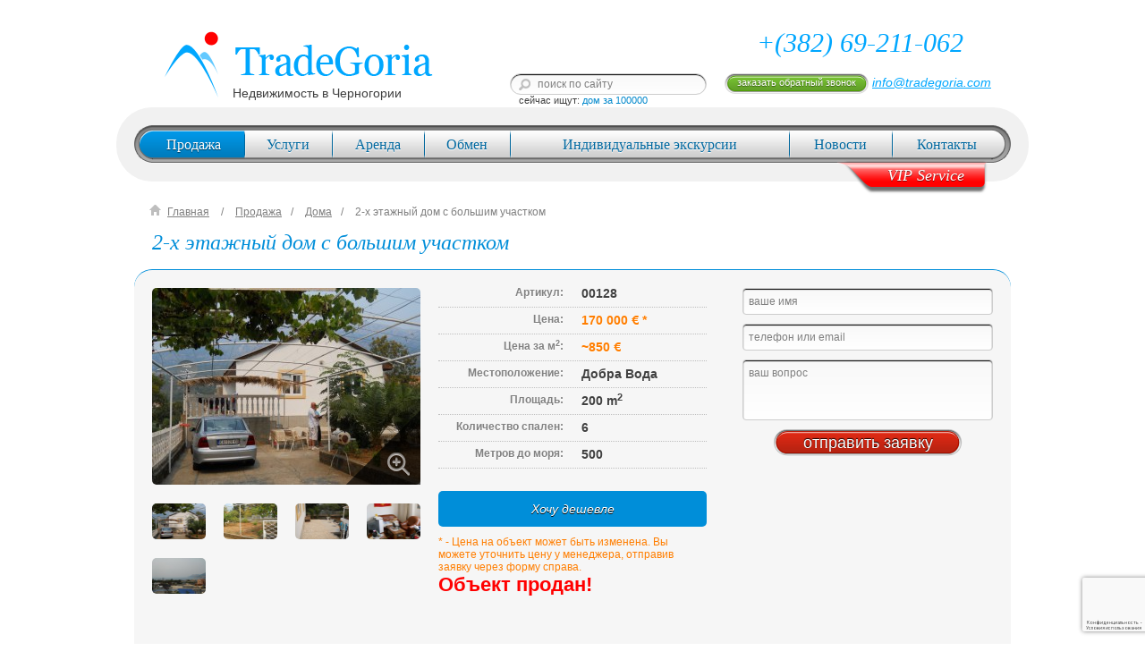

--- FILE ---
content_type: text/html; charset=UTF-8
request_url: https://tradegoria.com/nedvizhimost/doma/2-x-etazhnyij-dom-s-bolshim-uchastkom.html
body_size: 12323
content:
<!DOCTYPE html>
<html lang="ru">
<head>
    <base href="https://tradegoria.com/" />
<title>2-х этажный дом с большим участком Цена 170 000 евро | Недвижимость в Черногории</title>
<link rel="shortcut icon" type="image/x-icon" href="favicon.ico">
<meta name="keywords" content="дома в Черногории, дом у моря, купить дом, продажа домов," />
<meta name="description" content="2-х этажный дом с большим участком. Цена - 170 000 евро. Площадь - 200 кв.м.. Площадь участка - 0 кв.м.. Количество спален - 6" />
<meta http-equiv="content-type" content="text/html; charset=utf-8" />
<meta name="robots" content="noyaca"/>
<meta name="yandex-verification" content="5694b35f7379eda9" />
<meta name="yandex-verification" content="7f9cd94812416cb8" />
<meta name="google-site-verification" content="dX-OmA0uJkT7fbnwWL-6bMuVQuBGVrtDw-no1DQVV2E" />
<meta content="width=device-width, initial-scale=1.0" name="viewport">
<!-- Bootstrap -->

<link href="assets/styles/main_global.css?v=1.23" rel="stylesheet" media="screen"/>
<!--[if lt IE 9]>
	<script src="//html5shiv.googlecode.com/svn/trunk/html5.js"></script>
	<link rel="stylesheet" href="assets/css/ielt9.css" type="text/css" media="screen, projection" />
<![endif]-->

<script src="assets/js/jquery-2.1.1.min.js"></script>
<script src="//code.jquery.com/jquery-migrate-1.2.1.js"></script>

<link rel="stylesheet" type="text/css" href="assets/js/chosen/chosen.css" />
<script type="text/javascript" src="assets/js/chosen/chosen.jquery.js"></script>
<!--jQuery UI-->
<script type="text/javascript" src="//ajax.googleapis.com/ajax/libs/jqueryui/1/jquery-ui.min.js"></script>
<link href="//ajax.googleapis.com/ajax/libs/jqueryui/1/themes/ui-lightness/jquery-ui.css" rel="stylesheet" type="text/css"/>
<link rel="stylesheet" href="assets/css/jquery-ui-1.10.3.custom.css" type="text/css" media="screen" />

<!-- Add mousewheel plugin -->
<script type="text/javascript" src="assets/js/fancybox/lib/jquery.mousewheel-3.0.6.pack.js"></script>
<!-- Add fancyBox -->
<link rel="stylesheet" href="assets/js/fancybox/source/jquery.fancybox.css?v=2.1.5" type="text/css" media="screen" />
<script type="text/javascript" src="assets/js/fancybox/source/jquery.fancybox.pack.js?v=2.1.5"></script>
<!-- Optionally add helpers - button, thumbnail and/or media -->
<link rel="stylesheet" href="assets/js/fancybox/source/helpers/jquery.fancybox-buttons.css?v=1.0.5" type="text/css" media="screen" />
<script type="text/javascript" src="assets/js/fancybox/source/helpers/jquery.fancybox-buttons.js?v=1.0.5"></script>
<script type="text/javascript" src="assets/js/fancybox/source/helpers/jquery.fancybox-media.js?v=1.0.6"></script>
<link rel="stylesheet" href="assets/js/fancybox/source/helpers/jquery.fancybox-thumbs.css?v=1.0.7" type="text/css" media="screen" />
<script type="text/javascript" src="assets/js/fancybox/source/helpers/jquery.fancybox-thumbs.js?v=1.0.7"></script>
<!--Add bxslider-->
<script type="text/javascript" src="assets/js/jquery.bxslider.min.js"></script>
<!--Add placeholder-->
<script type="text/javascript" src="assets/js/jquery.textPlaceholder.js"></script>

<script src="assets/js/bootstrap.min.js"></script>
<script type="text/javascript" src="assets/js/tradegoria.js?v=1.07"></script>
<script type="text/javascript">
function createMap()
        {
            var img_url = '', flag_url='';
        	var city_arr = ['Св. Стефан','Херцег-Нови','Тиват','Рисан','Котор','Прчань','Доброта','Цетинье','Игало','Будва','Бечичи','Петровац','Сутоморе','Пераст','Подгорица','Бар','Ульцинь',
        					'Дженовичи','Баошичи','','Ораховац','Муо','Лепетане','Столив','Люта','Каменари','Биела','Крашичи','Бигова','Грбаль','Режевичи','Св. Стефан','Пржно','Добра Вода','Утеха','Рафаиловичи','Чань','Шушань','Круче'];

            var city_links_arr = ['nedvizhimost/region/budvanskaya-rivera/sv.-stefan/','nedvizhimost/region/hertseg-novi/hertseg-novi/','nedvizhimost/region/tivatskiy-zaliv/tivat/','nedvizhimost/region/boko-kotorskaya-buhta/risan/','nedvizhimost/region/boko-kotorskaya-buhta/kotor/','nedvizhimost/region/boko-kotorskaya-buhta/prchan/','nedvizhimost/region/boko-kotorskaya-buhta/dobrota/','nedvizhimost/region/tsentralnaya-chast-i-sever/tsetine/','nedvizhimost/region/hertseg-novi/igalo/','nedvizhimost/region/budvanskaya-rivera/budva/','nedvizhimost/region/budvanskaya-rivera/bechichi/','nedvizhimost/region/budvanskaya-rivera/petrovats/','nedvizhimost/region/barskaya-rivera/sutomore/','nedvizhimost/region/boko-kotorskaya-buhta/perast/','nedvizhimost/region/tsentralnaya-chast-i-sever/podgoritsa/','nedvizhimost/region/barskaya-rivera/bar/','nedvizhimost/region/ultsinskaya-rivera/ultsin/',
                'nedvizhimost/region/hertseg-novi/dzhenovichi/','nedvizhimost/region/hertseg-novi/baoshichi/','','nedvizhimost/region/boko-kotorskaya-buhta/orahovats/','nedvizhimost/region/boko-kotorskaya-buhta/muo/','nedvizhimost/region/tivatskiy-zaliv/lepetane/','nedvizhimost/region/boko-kotorskaya-buhta/stoliv/','nedvizhimost/region/boko-kotorskaya-buhta/lyuta/','nedvizhimost/region/hertseg-novi/kamenari/','nedvizhimost/region/hertseg-novi/biela/','nedvizhimost/region/tivatskiy-zaliv/krashichi/','nedvizhimost/region/hertseg-novi/bigovo/','nedvizhimost/region/tivatskiy-zaliv/grbal/','nedvizhimost/region/budvanskaya-rivera/rezhevichi/','nedvizhimost/region/budvanskaya-rivera/sv.-stefan/','nedvizhimost/region/budvanskaya-rivera/przhno/','nedvizhimost/region/barskaya-rivera/dobra-voda/','nedvizhimost/region/barskaya-rivera/uteha/','nedvizhimost/region/budvanskaya-rivera/rafailovichi/','nedvizhimost/region/barskaya-rivera/chan/','nedvizhimost/region/barskaya-rivera/shushan/','nedvizhimost/region/ultsinskaya-rivera/kruche/'];

        	for (var i=0;i<city_arr.length;i++) {
        		$('#canvas').append(
        			'<a id="city'+i+'" class="city '+((i<17)?'city-big':'city-small')+'" href="'+city_links_arr[i]+'">'+// title="перейти на '+city_arr[i]+'"
        				((i<17)?'<div class="city-flag" style="background-image: url(assets/img/map/cities_big/flag'+i+'.png)"'+'></div>':'')+
        				'<div class="city-text">'+city_arr[i]+'</div>'+
        			'</a>');
        	}

        	$('#canvas .city:eq(31)').append('<div class="city-shape"></div>');
        	$('#canvas .city:eq(32)').append('<div class="city-shape"></div>');
        	$('#canvas .city:eq(35)').append('<div class="city-shape"></div>');
        }

		$(function(){
			createMap();
		});
</script>


<!-- Global site tag (gtag.js) - Google Ads: 748558945 -->
<script async src="https://www.googletagmanager.com/gtag/js?id=AW-748558945"></script>
<script>
  window.dataLayer = window.dataLayer || [];
  function gtag(){ dataLayer.push(arguments); }
  gtag('js', new Date());

  gtag('config', 'AW-748558945');
</script>
<!-- Facebook Pixel Code -->
<script>
    !function(f,b,e,v,n,t,s){ if(f.fbq)return;n=f.fbq=function(){ n.callMethod?
            n.callMethod.apply(n,arguments):n.queue.push(arguments)};if(!f._fbq)f._fbq=n;
            n.push=n;n.loaded=!0;n.version='2.0';n.queue=[];t=b.createElement(e);t.async=!0;
            t.src=v;s=b.getElementsByTagName(e)[0];s.parentNode.insertBefore(t,s)}(window,
            document,'script','https://connect.facebook.net/en_US/fbevents.js');
    fbq('init', '1850251598590645'); // Insert your pixel ID here.
    fbq('track', 'PageView');
</script>
<noscript><img height="1" width="1" style="display:none"
            src="https://www.facebook.com/tr?id=1850251598590645&ev=PageView&noscript=1"
    /></noscript>
<!-- DO NOT MODIFY -->
<!-- End Facebook Pixel Code -->

<style>
.cw-btn-modal {
    background-color: red!important;
    border-color: red!important;
    box-shadow: none!important;
}
</style>

    
        <!-- Put this script tag to the <head> of your page -->
        <script type="text/javascript" src="//vk.com/js/api/openapi.js?115"></script>

        <script type="text/javascript">
            VK.init({ apiId: 4510737, onlyWidgets: true});
        </script>


        <script type="text/javascript">
            $(document).ready(function(){

                //fancybox
                $("a.big-photo, .mini-photos a").fancybox({
                    'transitionIn'		: 'none',
                    'transitionOut'		: 'none',
                    'overlayShow'		: true,
                    'padding'			: '10',
                    'titleShow': false,
                    'mouseWheel': false,
                    'nextSpeed':300,
                    'prevSpeed':300,
                    'nextEffect':'fade',
                    'prevEffect':'fade'
                });

                $(".mini-photos a").click(function(){
                    $(".object-photos .big-photo").attr('href',$(this).attr('href'));
                    $(".object-photos .big-photo img").attr('src',$(this).attr('data-large'));
                    $(this).addClass('active').siblings().removeClass('active');
                    return false;
                });

                $(".receipts-latest.tabs-wrapper .tabs-sort div").click(function(){
                    var num = $(this).index();
                    $(this).addClass('current').siblings().removeClass('current');
                    $($(".receipts-latest.tabs-wrapper .tabs-content > div").get(num)).removeClass('hide').siblings().addClass('hide');
                });

                /*var _viewedObjects = getCookie('viewedObjects');
                 if(_viewedObjects == 'undefined' || _viewedObjects==false)
                 {
                 _viewedObjects = 0;
                 }
                 setCookie('viewedObjects',++_viewedObjects,new Date((new Date).valueOf()+86400000*14),'/');*/

            });
        </script>
    
<link rel="stylesheet" href="/assets/components/minishop2/css/web/default.css?v=14f1a1db65" type="text/css" />
<script type="text/javascript">miniShop2Config = {"cssUrl":"\/assets\/components\/minishop2\/css\/web\/","jsUrl":"\/assets\/components\/minishop2\/js\/web\/","actionUrl":"\/assets\/components\/minishop2\/action.php","ctx":"web","close_all_message":"\u0437\u0430\u043a\u0440\u044b\u0442\u044c \u0432\u0441\u0435","price_format":[2,"."," "],"price_format_no_zeros":true,"weight_format":[3,"."," "],"weight_format_no_zeros":true};</script>
<script src="https://www.google.com/recaptcha/api.js?render=6LdTsfIrAAAAAA9u2Fcn6SLkShlaSyI3Rl2_8HEW&hl=ru"></script>
</head>

<body>

<div class="inner-page object-page container">
    
    <noindex>
<form class="modal hide fade form-horizontal" method="POST" id="feedbackForm">

  <div class="modal-header">
    <button type="button" class="close" data-dismiss="modal" aria-hidden="true">&times;</button>
    <div class="h3">Заказать бесплатный звонок</div>
  </div>
  <div class="modal-body">
	<div class="control-group">
	  <label class="control-label" for="name">Введите Ваше имя</label>
	  <div class="controls">
		<input type="text" id="name" name="name" placeholder="Ваше имя" value="">
		
	  </div>
	</div>
	<div class="control-group">
	  <label class="control-label" for="phone">Введите Ваш телефон</label>
	  <div class="controls">
		<input type="text" id="phone" name="phone" placeholder="Телефон" value="">
		
	  </div>
	</div>
      <div class="control-group">
          <input type="hidden" id="rcv3_697ea88320c8d1_13446448_token" name="recaptcha-token">
    <input type="hidden" id="rcv3_697ea88320c8d1_13446448_action" name="recaptcha-action" value="nedvizhimostdomaxetazhnyijdomsbolshimuchastkomhtml">
      </div>
  </div>
  <div class="modal-footer">
  	<input type="submit" class="btn btn-success" name="_sendPhone" value="Заказать" />
  </div>
</form>
</noindex>



<header class="header row">
	<div class="span5">
		<a href="https://tradegoria.com/" class="logo">
			<object classid="clsid:d27cdb6e-ae6d-11cf-96b8-444553540000" width="314" height="110" id="logo" align="middle">
				<param name="movie" value="assets/img/logo.swf" />
				<param name="quality" value="high" />
				<param name="bgcolor" value="#ffffff" />
				<param name="play" value="true" />
				<param name="loop" value="true" />
				<param name="wmode" value="transparent" />
				<param name="scale" value="noscale" />
				<param name="menu" value="true" />
				<param name="devicefont" value="false" />
				<param name="salign" value="" />
				<param name="allowScriptAccess" value="sameDomain" />
				<!--[if !IE]>-->
				<object type="application/x-shockwave-flash" data="assets/img/logo.swf" width="314" height="110">
					<param name="movie" value="assets/img/logo.swf" />
					<param name="quality" value="high" />
					<param name="bgcolor" value="#ffffff" />
					<param name="play" value="true" />
					<param name="loop" value="true" />
					<param name="wmode" value="transparent" />
					<param name="scale" value="noscale" />
					<param name="menu" value="true" />
					<param name="devicefont" value="false" />
					<param name="salign" value="" />
					<param name="allowScriptAccess" value="sameDomain" />
				<!--<![endif]-->
					<img src="assets/img/logo.png" width="314" height="110" alt="tradegoria" />
				<!--[if !IE]>-->
				</object>
				<!--<![endif]-->
			</object>
			<span class="text">Недвижимость в Черногории</span>
		</a>
	</div><!--.span4-->
	<div class="contacts span7">
		<div class="tel text-blue"> <span>+(382) 69-211-062</span></div>
		<div class="row">
			<div class="span3">
				<noindex>
				  <form action="rezultaty-poiska.html" class="form-search" id="search_form">
					  <input type="text" class="search-query" id="search_input" name="search" placeholder="поиск по сайту" />
					  <input type="submit" value="поиск" />
					  <div class="now-search">сейчас ищут: <a href="nedvizhimost/?object[region]=0&object[city]=0&object[type]=728&object[price_from]=&object[price_to]=100000&object[article]=&object[sea_distance_from]=0&object[sea_distance_to]=12000&object[place_area_from]=0&object[place_area_to]=83640&object[area_from]=15&object[area_to]=2000">дом за 100000</a></div>
				  </form>
				</noindex>
			</div><!--.span3-->
			<div class="span4">
				<noindex>
					<a href="#feedbackForm" data-toggle="modal" class="btn btn-call-order">заказать обратный звонок</a>
				</noindex>
				<a href="mailto:info@tradegoria.com" class="mail text-blue link">info@tradegoria.com</a>
			</div>
		</div><!--.row-->
	</div>
</header><!--.header.row-->

    <div class="top-menu row row-out2">
	<ul class="links-invert clearfix">
		<li class="first current">
	<a href="nedvizhimost/">Продажа</a>
	<ul class="submenu"><li class="first ">
	<a href="nedvizhimost/apartments/">Апартаменты</a>
</li>
<li class=" ">
	<a href="https://tradegoria.com/">Главная</a>
</li>
<li class=" villas">
	<a href="nedvizhimost/villy/">Виллы</a>
</li>
<li class="current houses">
	<a href="nedvizhimost/doma/">Дома</a>
</li>
<li class=" secondary-flats">
	<a href="nedvizhimost/apartamenty/">Квартиры</a>
</li>
<li class=" garson">
	<a href="nedvizhimost/garsonera/">Студии</a>
</li>
<li class=" section-denticles">
	<a href="nedvizhimost/zemelnye-uchastki/">Земельные участки</a>
</li>
<li class=" commercials">
	<a href="nedvizhimost/kommercheskaya-nedvizhimost/">Коммерческая недвижимость</a>
</li>
<li class=" hotels">
	<a href="nedvizhimost/oteli-i-mini-oteli/">Отели и мини-отели</a>
</li>
<li class=" investments">
	<a href="nedvizhimost/investicionnye-proekty/">Инвестиционные проекты</a>
</li>
<li class=" uncompleted">
	<a href="nedvizhimost/nedostroy/">Недострой</a>
</li>
<li class=" startups">
	<a href="nedvizhimost/startapy/">Стартапы</a>
</li>
<li class="last hot">
	<a href="nedvizhimost/goryachie-predlozheniya.html">Горячие предложения</a>
</li>
</ul>
</li>
<li class="">
	<a href="uslugi/uslugi.html">Услуги</a>
	<ul class="submenu"><li class="first ">
	<a href="uslugi/uslugi.html">Услуги</a>
</li>
<li class=" ">
	<a href="uslugi/sovety-pokupatelyam/">Советы покупателям</a>
</li>
<li class=" ">
	<a href="uslugi/uslugi-dlya-vip/">Услуги для VIP</a>
</li>
<li class=" ">
	<a href="uslugi/yuridicheskie-voprosy.html">Юридические вопросы</a>
</li>
<li class="last ">
	<a href="uslugi/sotrudnichestvo.html">Сотрудничество</a>
</li>
</ul>
</li>
<li class="">
	<a href="arenda/">Аренда</a>
	<ul class="submenu"><li class="first secondary-flats">
	<a href="arenda/apartamenty.html">Апартаменты</a>
</li>
<li class=" houses">
	<a href="arenda/doma.html">Дома</a>
</li>
<li class=" villas">
	<a href="arenda/villy.html">Виллы</a>
</li>
<li class=" hotels">
	<a href="arenda/oteli.html">Отели и мини-отели</a>
</li>
<li class="last secondary-flats">
	<a href="arenda/kvartiry.html">Квартиры</a>
</li>
</ul>
</li>
<li class="">
	<a href="obmen/">Обмен</a>
	<ul class="submenu"><li class="first secondary-flats">
	<a href="obmen/apartamenty.html">Апартаменты</a>
</li>
<li class=" secondary-flats">
	<a href="obmen/doma.html">Дома</a>
</li>
<li class=" secondary-flats">
	<a href="obmen/villy.html">Виллы</a>
</li>
<li class=" secondary-flats">
	<a href="obmen/oteli-i-mini-oteli.html">Отели и мини-отели</a>
</li>
<li class="last secondary-flats">
	<a href="obmen/kvartiry.html">Квартиры</a>
</li>
</ul>
</li>
<li class="">
	<a href="individualnye-uslugi/obzornye-ekskursii/">Индивидуальные экскурсии</a>
	<ul class="submenu"><li class="first ">
	<a href="individualnye-uslugi/obzornye-ekskursii/">Обзорные экскурсии</a>
</li>
<li class=" ">
	<a href="individualnye-uslugi/aktivnyy-otdyh/">Активный отдых</a>
</li>
<li class=" ">
	<a href="individualnye-uslugi/palomnichestvo/">Паломничество</a>
</li>
<li class=" ">
	<a href="individualnye-uslugi/detskiy-otdyh/">Детский отдых</a>
</li>
<li class=" ">
	<a href="individualnye-uslugi/torzhestvennyy-den/">Торжественный день</a>
</li>
<li class=" ">
	<a href="individualnye-uslugi/degustatsionnyy-den/">Дегустационный день</a>
</li>
<li class=" ">
	<a href="individualnye-uslugi/shopping/">Шоппинг</a>
</li>
<li class=" ">
	<a href="individualnye-uslugi/fotosessiya/">Фотосессия</a>
</li>
<li class="last ">
	<a href="individualnye-uslugi/arenda-avtomobilya/">Аренда автомобиля</a>
</li>
</ul>
</li>
<li class="">
	<a href="novosti/">Новости</a>
</li>
<li class="last">
	<a href="kontakty.html">Контакты</a>
</li>

	</ul>
	<a href="uslugi/uslugi-dlya-vip/" class="vip-service">VIP Service</a>
</div><!--.top-menu.row.row-out-->

    <div class="row">
	<div class="breadcrumbs links span12">
    <div class="home dropdown">
	    <a href="https://tradegoria.com/">Главная</a>
        <ul class="dropdown-menu links-invert">
<li class="first active"><a href="nedvizhimost/" title="Продажа" >Продажа</a></li>
<li><a href="uslugi/uslugi.html" title="Услуги" >Услуги</a></li>
<li><a href="arenda/" title="Аренда" >Аренда</a></li>
<li><a href="obmen/" title="Обмен" >Обмен</a></li>
<li><a href="individualnye-uslugi/obzornye-ekskursii/" title="Индивидуальные экскурсии" >Индивидуальные экскурсии</a></li>
<li><a href="novosti/" title="Новости" >Новости</a></li>
<li class="last"><a href="kontakty.html" title="Контакты" >Контакты</a></li>

</ul>
	</div>
	<div class="dropdown">
	<a href="nedvizhimost/">Продажа</a>
	<ul class="dropdown-menu links-invert">
<li class="first"><a href="nedvizhimost/apartments/" title="Апартаменты" >Апартаменты</a></li>
<li><a href="nedvizhimost/villy/" title="Виллы" villas>Виллы</a></li>
<li class="active"><a href="nedvizhimost/doma/" title="Дома" houses>Дома</a></li>
<li><a href="nedvizhimost/apartamenty/" title="Квартиры" secondary-flats>Квартиры</a></li>
<li><a href="nedvizhimost/garsonera/" title="Студии" garson>Студии</a></li>
<li><a href="nedvizhimost/zemelnye-uchastki/" title="Земельные участки" section-denticles>Земельные участки</a></li>
<li><a href="nedvizhimost/kommercheskaya-nedvizhimost/" title="Коммерческая недвижимость" commercials>Коммерческая недвижимость</a></li>
<li><a href="nedvizhimost/oteli-i-mini-oteli/" title="Отели и мини-отели" hotels>Отели и мини-отели</a></li>
<li><a href="nedvizhimost/investicionnye-proekty/" title="Инвестиционные проекты" investments>Инвестиционные проекты</a></li>
<li><a href="nedvizhimost/nedostroy/" title="Недострой" uncompleted>Недострой</a></li>
<li class="last"><a href="nedvizhimost/startapy/" title="Стартапы" startups>Стартапы</a></li>

</ul>
</div><div class="dropdown">
	<a href="nedvizhimost/doma/">Дома</a>
	<ul class="dropdown-menu links-invert">
<li class="first"><a href="nedvizhimost/doma/novostroyki/" title="Новостройки" new-buildings>Новостройки</a></li>

</ul>
</div><div class="current ">
    <a href="nedvizhimost/doma/2-x-etazhnyij-dom-s-bolshim-uchastkom.html">2-х этажный дом с большим участком</a>
    
</div>
</div><!--.breadcrumbs-->
</div>

    <div class="content row">
        <div class="span12">
            <h1>2-х этажный дом с большим участком</h1>
            <div class="object-block row row-out">
                <div class="top row">
                    <div class="fancybox object-photos span4">
                            <a rel="group" class="big-photo" href="/assets/components/phpthumbof/cache/19c29c7b7e59e0e8415f7718b70d61fe.27de2c49b231a8a4bcfbbe63246667f4.jpg">
        <img src="/images/objects/136/300x220/5ee941b5a4d365ccfdca10bca089d052.jpg" alt="2-х этажный дом с большим участком" title="2-х этажный дом с большим участком" />
    </a>
    <div class="mini-photos">
            <a rel="group" data-large="/images/objects/136/300x220/5ee941b5a4d365ccfdca10bca089d052.jpg" href="/assets/components/phpthumbof/cache/19c29c7b7e59e0e8415f7718b70d61fe.27de2c49b231a8a4bcfbbe63246667f4.jpg" class="span1"><img src="/images/objects/136/122x80/5ee941b5a4d365ccfdca10bca089d052.jpg" width="60" height="40" title="2-х этажный дом с большим участком" alt="2-х этажный дом с большим участком"></a>
            <a rel="group" data-large="/images/objects/136/300x220/2cb6d30e7ca92c6368cd29a7d1e44f54.jpg" href="/assets/components/phpthumbof/cache/1457fcc64af468f2aaf1eceae4799dca.27de2c49b231a8a4bcfbbe63246667f4.jpg" class="span1"><img src="/images/objects/136/122x80/2cb6d30e7ca92c6368cd29a7d1e44f54.jpg" width="60" height="40" title="2-х этажный дом с большим участком" alt="2-х этажный дом с большим участком"></a>
            <a rel="group" data-large="/images/objects/136/300x220/b793cf26fc28acb91502aca137fc865c.jpg" href="/assets/components/phpthumbof/cache/97d0c586995fcb59723d4ef875c87852.27de2c49b231a8a4bcfbbe63246667f4.jpg" class="span1"><img src="/images/objects/136/122x80/b793cf26fc28acb91502aca137fc865c.jpg" width="60" height="40" title="2-х этажный дом с большим участком" alt="2-х этажный дом с большим участком"></a>
            <a rel="group" data-large="/images/objects/136/300x220/bd09a53899dfd97c24a53375c80cd1da.jpg" href="/assets/components/phpthumbof/cache/855c08a4dd6e3b28aafb15dbff080674.27de2c49b231a8a4bcfbbe63246667f4.jpg" class="span1"><img src="/images/objects/136/122x80/bd09a53899dfd97c24a53375c80cd1da.jpg" width="60" height="40" title="2-х этажный дом с большим участком" alt="2-х этажный дом с большим участком"></a>
            <a rel="group" data-large="/images/objects/136/300x220/e202fa9a5abc6a6903a7a1e3817fe3b1.jpg" href="/assets/components/phpthumbof/cache/72c5e400eaa30aaec07c24d2ddef9804.27de2c49b231a8a4bcfbbe63246667f4.jpg" class="span1"><img src="/images/objects/136/122x80/e202fa9a5abc6a6903a7a1e3817fe3b1.jpg" width="60" height="40" title="2-х этажный дом с большим участком" alt="2-х этажный дом с большим участком"></a>
        </div>
                    </div><!--.object-photos.span4-->
                    <div class="object-description span4">
                        <div class="parameters">
                            <div class="line"><div class="title">Артикул:</div><div class="value">00128</div></div>
                            <div class="line"><div class="title">Цена:</div><div class="value price text-orange">170 000 <span class="euro_14_bold_orange"></span> *</div></div>
                            <div class="line"><div class="title">Цена за м<sup>2</sup>:</div><div class="value price text-orange"> ~850 <span class="euro_14_bold_orange"></span></div></div>
                            
                            <div class="line"><div class="title">Местоположение:</div><div class="value">Добра Вода</div></div>
                            <div class="line"><div class="title">Площадь:</div><div class="value">200 m<sup>2</sup></div></div>
                            
                            <div class="line"><div class="title">Количество спален:</div><div class="value">6</div></div>
                            <div class="line"><div class="title">Метров до моря:</div><div class="value">500</div></div>
                            
                        </div>
                        <div class="similar-objects">
                            
                            <a class="similar-objects-button" href="#cheaperForm" data-toggle="modal">Хочу дешевле</a>
                        </div>
                        <div class="info">
                            <div class="text-orange text-small">* - Цена на объект может быть изменена. Вы можете уточнить цену у менеджера, отправив заявку через форму справа.</div>
                        </div>
                        <div class="info">
                            <div class="special-info">Объект продан!</div>
                        </div>
                        <div class="info">
                            <div class="special-info"></div>
                        </div>
                        <div id="vk_like" class="share-button"></div>
                        
                        <script type="text/javascript">
                            VK.Widgets.Like("vk_like", {
                                type: "button",
                                pageTitle: "2-х этажный дом с большим участком",
                                pageDescription: "2-х этажный дом площадью 200м2. Зем.участок 500м2. С участка и террас открывается великолепный вид на море. Есть парковка, магазины и автобусная остановка в шаговой доступности. До пляжа 500 метров.",
                                
                                pageImage: "https://tradegoria.com/assets/components/phpthumbof/cache/19c29c7b7e59e0e8415f7718b70d61fe.27de2c49b231a8a4bcfbbe63246667f4.jpg"
                                
                            });
                        </script>
                        <div id="fb-root"></div>
                        <script>(function(d, s, id) {
                                var js, fjs = d.getElementsByTagName(s)[0];
                                if (d.getElementById(id)) return;
                                js = d.createElement(s); js.id = id;
                                js.src = "//connect.facebook.net/ru_RU/sdk.js#xfbml=1&appId=1469936376590176&version=v2.0";
                                fjs.parentNode.insertBefore(js, fjs);
                            }(document, 'script', 'facebook-jssdk'));</script>
                        <div class="fb-share-button share-button" data-href="https://tradegoria.com/nedvizhimost/doma/2-x-etazhnyij-dom-s-bolshim-uchastkom.html"></div>
                        <div id="ok_shareWidget" class="share-button"></div>
                        <script>
                            !function (d, id, did, st) {
                                var js = d.createElement("script");
                                js.src = "//connect.ok.ru/connect.js";
                                js.onload = js.onreadystatechange = function () {
                                    if (!this.readyState || this.readyState == "loaded" || this.readyState == "complete") {
                                        if (!this.executed) {
                                            this.executed = true;
                                            setTimeout(function () {
                                                OK.CONNECT.insertShareWidget(id,did,st);
                                            }, 0);
                                        }
                                    }};
                                d.documentElement.appendChild(js);
                            }(document,"ok_shareWidget",document.URL,"{width:190,height:30,st:'straight',sz:20,ck:2}");
                        </script>
                        
                    </div>
                    
<noindex>
<form class="form-feedback form-feedback2 form-inline span4" action="nedvizhimost/doma/2-x-etazhnyij-dom-s-bolshim-uchastkom.html" method="POST">
  
  <div class="line">
	<input type="text" name="name" value="" placeholder="ваше имя"  />
	<input type="text" placeholder="телефон или email" name="phone" value=""  />
  </div>
  <div class="line"><textarea class="textarea" name="question" placeholder="ваш вопрос"></textarea></div>
  
  <div class="line submit-wrapper">
	<input type="submit" name="_sendQuestion__" value="отправить заявку" />
  </div>
    <input type="hidden" id="rcv3_697ea883221d84_57536843_token" name="recaptcha-token">
    <input type="hidden" id="rcv3_697ea883221d84_57536843_action" name="recaptcha-action" value="nedvizhimostdomaxetazhnyijdomsbolshimuchastkomhtml">
</form>
</noindex>

                </div><!--.row.top-->
                <div class="bottom row">
                    <div class="object-content span12">
                        
                            <div><p>2-х этажный дом площадью 200м2. Зем.участок 500м2. С участка и террас открывается великолепный вид на море. Есть парковка, магазины и автобусная остановка в шаговой доступности. До пляжа 500 метров.</p></div>
                        
                                            </div><!--.object-content-->
                </div><!--.row-->
            </div>
        </div>
        <div class="span8">
            <div class="receipts-latest tabs-wrapper" id="similar-objects">
	<div class="h2">Похожие объекты</div>
	<div class="tabs">
		<div class="tabs-sort">
			<div class="current"><span>по региону</span><i></i></div>
			<div><span>по цене</span><i></i></div>
			<div><span>по площади</span><i></i></div>
			<div><span>по количеству комнат</span><i></i></div>
		</div>
		<div class="clearfix tabs-content">
			<div>
				
				<div class="receipts-latest-item ">

		<a href="nedvizhimost/doma/2-x-etazhnyij-dom-v-barskoj-rivere78.html">
		<img src="/images/objects/32/122x80/8e26f72ae206678553c91b91b122dae4.jpg" alt="" title="" />
		</a>

	<div class="title links"><a href="nedvizhimost/doma/2-x-etazhnyij-dom-v-barskoj-rivere78.html">2-х этажный дом  в Барской ривьере</a></div>

		<div class="line square"><i class="icon"></i>110м<sup>2</sup></div>
		
		<div class="line city"><a href="nedvizhimost/region/barskaya-rivera/dobra-voda/"><i class="icon"></i>Добра Вода</a></div>
		<div class="line type"><a href="nedvizhimost/doma/"><i class="icon"></i>Дома</a></div>
		<div class="price">
			<span class="mini-title mod1">цена (евро): </span>
			<span class="euro_18_italic_orange"></span>180 000 <span class="m2-price">~(1636&euro; за м<sup>2</sup>)</span>
	  	</div>
		<div class="more_button"><a href="nedvizhimost/doma/2-x-etazhnyij-dom-v-barskoj-rivere78.html" class="btn btn-detail">подробнее<i></i></a></div>

</div><!--.receipts-latest-item-->
<div class="receipts-latest-item ">

		<a href="nedvizhimost/doma/montazhnyij-domik-v-barskoj-rivere.html">
		<img src="/images/objects/33/122x80/dac6c4c8b6fcc8106dd9193c7e0ce1b4.jpg" alt="" title="" />
		</a>

	<div class="title links"><a href="nedvizhimost/doma/montazhnyij-domik-v-barskoj-rivere.html">Монтажный домик  в Барской ривьере</a></div>

		<div class="line square"><i class="icon"></i>45м<sup>2</sup></div>
		<div class="line square"><i class="icon"></i>участок: 500м<sup>2</sup></div>
		<div class="line city"><a href="nedvizhimost/region/barskaya-rivera/dobra-voda/"><i class="icon"></i>Добра Вода</a></div>
		<div class="line type"><a href="nedvizhimost/doma/"><i class="icon"></i>Дома</a></div>
		<div class="price">
			<span class="mini-title mod1">цена (евро): </span>
			<span class="euro_18_italic_orange"></span>120 000 <span class="m2-price">~(2667&euro; за м<sup>2</sup>)</span>
	  	</div>
		<div class="more_button"><a href="nedvizhimost/doma/montazhnyij-domik-v-barskoj-rivere.html" class="btn btn-detail">подробнее<i></i></a></div>

</div><!--.receipts-latest-item-->
<div class="receipts-latest-item ">

		<a href="nedvizhimost/doma/barskaya-rivera26.html">
		<img src="/images/objects/50/122x80/6620a7841361265a9ac56890f15f3a17.jpg" alt="" title="" />
		</a>

	<div class="title links"><a href="nedvizhimost/doma/barskaya-rivera26.html">Барская ривьера</a></div>

		<div class="line square"><i class="icon"></i>60м<sup>2</sup></div>
		
		<div class="line city"><a href="nedvizhimost/region/barskaya-rivera/dobra-voda/"><i class="icon"></i>Добра Вода</a></div>
		<div class="line type"><a href="nedvizhimost/doma/"><i class="icon"></i>Дома</a></div>
		<div class="price">
			<span class="mini-title mod1">цена (евро): </span>
			<span class="euro_18_italic_orange"></span>25 000 <span class="m2-price">~(417&euro; за м<sup>2</sup>)</span>
	  	</div>
		<div class="more_button"><a href="nedvizhimost/doma/barskaya-rivera26.html" class="btn btn-detail">подробнее<i></i></a></div>

</div><!--.receipts-latest-item-->
<div class="receipts-latest-item ">

		<a href="nedvizhimost/doma/barskaya-rivera37.html">
		<img src="/images/objects/54/122x80/00036b2ffd56bea8257f300cd7e507d3.jpg" alt="" title="" />
		</a>

	<div class="title links"><a href="nedvizhimost/doma/barskaya-rivera37.html">Барская ривьера</a></div>

		<div class="line square"><i class="icon"></i>300м<sup>2</sup></div>
		
		<div class="line city"><a href="nedvizhimost/region/barskaya-rivera/dobra-voda/"><i class="icon"></i>Добра Вода</a></div>
		<div class="line type"><a href="nedvizhimost/doma/"><i class="icon"></i>Дома</a></div>
		<div class="price">
			<span class="mini-title mod1">цена (евро): </span>
			<span class="euro_18_italic_orange"></span>150 000 <span class="m2-price">~(500&euro; за м<sup>2</sup>)</span>
	  	</div>
		<div class="more_button"><a href="nedvizhimost/doma/barskaya-rivera37.html" class="btn btn-detail">подробнее<i></i></a></div>

</div><!--.receipts-latest-item-->

			</div>
			<div class="hide">
				
				<div class="receipts-latest-item ">

		<a href="nedvizhimost/apartamenty/prodaetsya-unikalnaya-kvartira-s-dvorikom-i-sadom-–-170-000-€.html">
		<img src="/images/objects/12838/122x80/476234964-9213173585386516-3223099372800858152-n.jpg" alt="" title="" />
		</a>

	<div class="title links"><a href="nedvizhimost/apartamenty/prodaetsya-unikalnaya-kvartira-s-dvorikom-i-sadom-–-170-000-€.html">Продается уникальная квартира с двориком и садом – 170 000 €</a></div>

		<div class="line square"><i class="icon"></i>67м<sup>2</sup></div>
		<div class="line square"><i class="icon"></i>участок: 75м<sup>2</sup></div>
		<div class="line city"><a href="nedvizhimost/region/budvanskaya-rivera/petrovats/"><i class="icon"></i>Петровац</a></div>
		<div class="line type"><a href="nedvizhimost/apartamenty/"><i class="icon"></i>Квартиры</a></div>
		<div class="price">
			<span class="mini-title mod1">цена (евро): </span>
			<span class="euro_18_italic_orange"></span>170 000 <span class="m2-price">~(2537&euro; за м<sup>2</sup>)</span>
	  	</div>
		<div class="more_button"><a href="nedvizhimost/apartamenty/prodaetsya-unikalnaya-kvartira-s-dvorikom-i-sadom-–-170-000-€.html" class="btn btn-detail">подробнее<i></i></a></div>

</div><!--.receipts-latest-item-->
<div class="receipts-latest-item ">

		<a href="nedvizhimost/doma/sutomore.-dom-s-garazhom-i-uchastkom-170-000-€.html">
		<img src="/images/objects/12922/122x80/photo-2025-05-02-20-58-34.jpg" alt="" title="" />
		</a>

	<div class="title links"><a href="nedvizhimost/doma/sutomore.-dom-s-garazhom-i-uchastkom-170-000-€.html">СУТОМОРЕ. ДОМ С ГАРАЖОМ И УЧАСТКОМ  -  170 000 €</a></div>

		<div class="line square"><i class="icon"></i>87м<sup>2</sup></div>
		<div class="line square"><i class="icon"></i>участок: 350м<sup>2</sup></div>
		<div class="line city"><a href="nedvizhimost/region/barskaya-rivera/sutomore/"><i class="icon"></i>Сутоморе</a></div>
		<div class="line type"><a href="nedvizhimost/doma/"><i class="icon"></i>Дома</a></div>
		<div class="price">
			<span class="mini-title mod1">цена (евро): </span>
			<span class="euro_18_italic_orange"></span>170 000 <span class="m2-price">~(1954&euro; за м<sup>2</sup>)</span>
	  	</div>
		<div class="more_button"><a href="nedvizhimost/doma/sutomore.-dom-s-garazhom-i-uchastkom-170-000-€.html" class="btn btn-detail">подробнее<i></i></a></div>

</div><!--.receipts-latest-item-->
<div class="receipts-latest-item ">

		<a href="nedvizhimost/apartamenty/prodazha-kvartiry-s-dvumya-spalnyami-v-tsentre-bara.html">
		<img src="/images/objects/13116/122x80/photo-2026-01-18-12-00-40.jpg" alt="" title="" />
		</a>

	<div class="title links"><a href="nedvizhimost/apartamenty/prodazha-kvartiry-s-dvumya-spalnyami-v-tsentre-bara.html">Продажа квартиры  с двумя спальнями в центре Бара</a></div>

		<div class="line square"><i class="icon"></i>54м<sup>2</sup></div>
		
		<div class="line city"><a href="nedvizhimost/region/barskaya-rivera/bar/"><i class="icon"></i>Бар</a></div>
		<div class="line type"><a href="nedvizhimost/apartamenty/"><i class="icon"></i>Квартиры</a></div>
		<div class="price">
			<span class="mini-title mod1">цена (евро): </span>
			<span class="euro_18_italic_orange"></span>170 000 <span class="m2-price">~(3148&euro; за м<sup>2</sup>)</span>
	  	</div>
		<div class="more_button"><a href="nedvizhimost/apartamenty/prodazha-kvartiry-s-dvumya-spalnyami-v-tsentre-bara.html" class="btn btn-detail">подробнее<i></i></a></div>

</div><!--.receipts-latest-item-->
<div class="receipts-latest-item ">

		<a href="nedvizhimost/apartamenty/prodayotsya-kvartira-v-tsentre-bara-odin-iz-luchshih-zhilyh-kompleksov-goroda.html">
		<img src="/images/objects/13120/122x80/694153446.jpg" alt="" title="" />
		</a>

	<div class="title links"><a href="nedvizhimost/apartamenty/prodayotsya-kvartira-v-tsentre-bara-odin-iz-luchshih-zhilyh-kompleksov-goroda.html">Продаётся квартира в центре Бара, один из лучших жилых комплексов города</a></div>

		<div class="line square"><i class="icon"></i>46м<sup>2</sup></div>
		
		<div class="line city"><a href=""><i class="icon"></i></a></div>
		<div class="line type"><a href="nedvizhimost/apartamenty/"><i class="icon"></i>Квартиры</a></div>
		<div class="price">
			<span class="mini-title mod1">цена (евро): </span>
			<span class="euro_18_italic_orange"></span>170 000 <span class="m2-price">~(3696&euro; за м<sup>2</sup>)</span>
	  	</div>
		<div class="more_button"><a href="nedvizhimost/apartamenty/prodayotsya-kvartira-v-tsentre-bara-odin-iz-luchshih-zhilyh-kompleksov-goroda.html" class="btn btn-detail">подробнее<i></i></a></div>

</div><!--.receipts-latest-item-->

			</div>
			<div class="hide">
				
				<div class="receipts-latest-item ">

		<a href="nedvizhimost/doma/3-h-etazhnyy-dom-v-utehe-v-200metrax-ot-mora.html">
		<img src="/images/objects/2124/122x80/3005cda4058ba8b4a2f247d1cc53ace8.jpg" alt="" title="" />
		</a>

	<div class="title links"><a href="nedvizhimost/doma/3-h-etazhnyy-dom-v-utehe-v-200metrax-ot-mora.html">3-х этажный дом в Утехе.</a></div>

		<div class="line square"><i class="icon"></i>200м<sup>2</sup></div>
		<div class="line square"><i class="icon"></i>участок: 400м<sup>2</sup></div>
		<div class="line city"><a href="nedvizhimost/region/barskaya-rivera/uteha/"><i class="icon"></i>Утеха</a></div>
		<div class="line type"><a href="nedvizhimost/doma/"><i class="icon"></i>Дома</a></div>
		<div class="price">
			<span class="mini-title mod1">цена (евро): </span>
			<span class="euro_18_italic_orange"></span>165 000 <span class="m2-price">~(825&euro; за м<sup>2</sup>)</span>
	  	</div>
		<div class="more_button"><a href="nedvizhimost/doma/3-h-etazhnyy-dom-v-utehe-v-200metrax-ot-mora.html" class="btn btn-detail">подробнее<i></i></a></div>

</div><!--.receipts-latest-item-->
<div class="receipts-latest-item ">

		<a href="nedvizhimost/doma/novyy-dvuhetazhnyy-dom-v-sutomore.hay-nehay.html">
		<img src="/images/objects/3227/122x80/59d2ef19b9013c240b563a03ee4bae53.jpg" alt="" title="" />
		</a>

	<div class="title links"><a href="nedvizhimost/doma/novyy-dvuhetazhnyy-dom-v-sutomore.hay-nehay.html">Новый двухэтажный дом в Сутоморе.Хай-Нехай.</a></div>

		<div class="line square"><i class="icon"></i>200м<sup>2</sup></div>
		<div class="line square"><i class="icon"></i>участок: 220м<sup>2</sup></div>
		<div class="line city"><a href="nedvizhimost/region/barskaya-rivera/sutomore/"><i class="icon"></i>Сутоморе</a></div>
		<div class="line type"><a href="nedvizhimost/doma/"><i class="icon"></i>Дома</a></div>
		<div class="price">
			<span class="mini-title mod1">цена (евро): </span>
			<span class="euro_18_italic_orange"></span>127 000 <span class="m2-price">~(635&euro; за м<sup>2</sup>)</span>
	  	</div>
		<div class="more_button"><a href="nedvizhimost/doma/novyy-dvuhetazhnyy-dom-v-sutomore.hay-nehay.html" class="btn btn-detail">подробнее<i></i></a></div>

</div><!--.receipts-latest-item-->
<div class="receipts-latest-item ">

		<a href="nedvizhimost/doma/prostornyy-kottedzh-v-zelenom-i-tihom-mestechke-bielishi.html">
		<img src="/images/objects/3473/122x80/178c7df32df909e95ab7edaf5b94291a.jpg" alt="" title="" />
		</a>

	<div class="title links"><a href="nedvizhimost/doma/prostornyy-kottedzh-v-zelenom-i-tihom-mestechke-bielishi.html">Снижение цены! Просторный коттедж в зеленом и тихом местечке Биелиши.</a></div>

		<div class="line square"><i class="icon"></i>200м<sup>2</sup></div>
		<div class="line square"><i class="icon"></i>участок: 500м<sup>2</sup></div>
		<div class="line city"><a href="nedvizhimost/region/barskaya-rivera/beleshi/"><i class="icon"></i>Белеши</a></div>
		<div class="line type"><a href="nedvizhimost/doma/"><i class="icon"></i>Дома</a></div>
		<div class="price">
			<span class="mini-title mod1">цена (евро): </span>
			<span class="euro_18_italic_orange"></span>160 000 <span class="m2-price">~(800&euro; за м<sup>2</sup>)</span>
	  	</div>
		<div class="more_button"><a href="nedvizhimost/doma/prostornyy-kottedzh-v-zelenom-i-tihom-mestechke-bielishi.html" class="btn btn-detail">подробнее<i></i></a></div>

</div><!--.receipts-latest-item-->
<div class="receipts-latest-item ">

		<a href="nedvizhimost/doma/2-h-etazhnyy-dom-v-bare-v-1-km-ot-tsentra-goroda.html">
		<img src="/images/objects/3796/122x80/3133b26d93e1cd043d2e8cd19cbfed3e.jpg" alt="" title="" />
		</a>

	<div class="title links"><a href="nedvizhimost/doma/2-h-etazhnyy-dom-v-bare-v-1-km-ot-tsentra-goroda.html">2-х этажный дом в Баре в 1 км от центра города.</a></div>

		<div class="line square"><i class="icon"></i>200м<sup>2</sup></div>
		<div class="line square"><i class="icon"></i>участок: 650м<sup>2</sup></div>
		<div class="line city"><a href="nedvizhimost/region/barskaya-rivera/bar/"><i class="icon"></i>Бар</a></div>
		<div class="line type"><a href="nedvizhimost/doma/"><i class="icon"></i>Дома</a></div>
		<div class="price">
			<span class="mini-title mod1">цена (евро): </span>
			<span class="euro_18_italic_orange"></span>235 000 <span class="m2-price">~(1175&euro; за м<sup>2</sup>)</span>
	  	</div>
		<div class="more_button"><a href="nedvizhimost/doma/2-h-etazhnyy-dom-v-bare-v-1-km-ot-tsentra-goroda.html" class="btn btn-detail">подробнее<i></i></a></div>

</div><!--.receipts-latest-item-->

			</div>
			<div class="hide">
				
				<div class="receipts-latest-item ">

		<a href="nedvizhimost/doma/novyij-2-x-etazhnyij-dom-bar.html">
		<img src="/images/objects/38/122x80/da5dae712e9b149fc0ae032769a04dc1.jpg" alt="" title="" />
		</a>

	<div class="title links"><a href="nedvizhimost/doma/novyij-2-x-etazhnyij-dom-bar.html">Новый 2-х этажный дом Бар</a></div>

		<div class="line square"><i class="icon"></i>240м<sup>2</sup></div>
		
		<div class="line city"><a href="nedvizhimost/region/barskaya-rivera/shushan/"><i class="icon"></i>Шушань</a></div>
		<div class="line type"><a href="nedvizhimost/doma/"><i class="icon"></i>Дома</a></div>
		<div class="price">
			<span class="mini-title mod1">цена (евро): </span>
			<span class="euro_18_italic_orange"></span>135 000 <span class="m2-price">~(563&euro; за м<sup>2</sup>)</span>
	  	</div>
		<div class="more_button"><a href="nedvizhimost/doma/novyij-2-x-etazhnyij-dom-bar.html" class="btn btn-detail">подробнее<i></i></a></div>

</div><!--.receipts-latest-item-->
<div class="receipts-latest-item ">

		<a href="nedvizhimost/doma/barskaya-rivera14.html">
		<img src="/images/objects/58/122x80/8d6081f8f184f231cfb5302212aabf24.jpg" alt="" title="" />
		</a>

	<div class="title links"><a href="nedvizhimost/doma/barskaya-rivera14.html">Барская ривьера</a></div>

		<div class="line square"><i class="icon"></i>140м<sup>2</sup></div>
		
		<div class="line city"><a href="nedvizhimost/region/barskaya-rivera/sutomore/"><i class="icon"></i>Сутоморе</a></div>
		<div class="line type"><a href="nedvizhimost/doma/"><i class="icon"></i>Дома</a></div>
		<div class="price">
			<span class="mini-title mod1">цена (евро): </span>
			<span class="euro_18_italic_orange"></span>139 000 <span class="m2-price">~(993&euro; за м<sup>2</sup>)</span>
	  	</div>
		<div class="more_button"><a href="nedvizhimost/doma/barskaya-rivera14.html" class="btn btn-detail">подробнее<i></i></a></div>

</div><!--.receipts-latest-item-->
<div class="receipts-latest-item ">

		<a href="nedvizhimost/doma/bar20.html">
		<img src="/images/objects/61/122x80/246dbf6b62236a96ddfc9e6d54040e97.jpg" alt="" title="" />
		</a>

	<div class="title links"><a href="nedvizhimost/doma/bar20.html">Бар</a></div>

		<div class="line square"><i class="icon"></i>300м<sup>2</sup></div>
		
		<div class="line city"><a href="nedvizhimost/region/barskaya-rivera/shushan/"><i class="icon"></i>Шушань</a></div>
		<div class="line type"><a href="nedvizhimost/doma/"><i class="icon"></i>Дома</a></div>
		<div class="price">
			<span class="mini-title mod1">цена (евро): </span>
			<span class="euro_18_italic_orange"></span>235 000 <span class="m2-price">~(783&euro; за м<sup>2</sup>)</span>
	  	</div>
		<div class="more_button"><a href="nedvizhimost/doma/bar20.html" class="btn btn-detail">подробнее<i></i></a></div>

</div><!--.receipts-latest-item-->
<div class="receipts-latest-item ">

		<a href="nedvizhimost/doma/bar08.html">
		<img src="/images/objects/76/122x80/f12253a90c5dd8fa6cef96c8568233dd.jpg" alt="" title="" />
		</a>

	<div class="title links"><a href="nedvizhimost/doma/bar08.html">Бар</a></div>

		<div class="line square"><i class="icon"></i>194м<sup>2</sup></div>
		
		<div class="line city"><a href="nedvizhimost/region/barskaya-rivera/bar/"><i class="icon"></i>Бар</a></div>
		<div class="line type"><a href="nedvizhimost/doma/"><i class="icon"></i>Дома</a></div>
		<div class="price">
			<span class="mini-title mod1">цена (евро): </span>
			<span class="euro_18_italic_orange"></span>240 000 <span class="m2-price">~(1237&euro; за м<sup>2</sup>)</span>
	  	</div>
		<div class="more_button"><a href="nedvizhimost/doma/bar08.html" class="btn btn-detail">подробнее<i></i></a></div>

</div><!--.receipts-latest-item-->

			</div>
		</div><!--.clearfix-->
	</div>
</div><!--.receipts-latest-->


            

        </div><!--.span8-->
        <div class="span4 sidebar">
            <noindex>

</noindex>
            <div class="social-widgets">
<script type="text/javascript" src="//vk.com/js/api/openapi.js?137"></script>

<!-- VK Widget -->
<div id="vk_groups"></div>

<script type="text/javascript">
VK.Widgets.Group("vk_groups", { mode: 3, width: 'auto'}, 41366017);
</script>

<br>
</div>

        </div><!--.span4.sidebar-->
    </div><!--.content-->

</div><!--.inner-page.container-->

<footer>
    <div class="footer-content container">
		<div class="row row-out2">
			<div class="row">
				<div class="span3">
					<p class="copy">&copy;2009 TradeGoria. Продажа недвижимости в Черногории.</p>
				</div>
				<div class="span9">
					<ul class="menu menu_bottom links">
						<li class="first active"><a href="nedvizhimost/" title="Продажа" >Продажа</a></li>
<li><a href="uslugi/uslugi.html" title="Услуги" >Услуги</a></li>
<li><a href="arenda/" title="Аренда" >Аренда</a></li>
<li><a href="obmen/" title="Обмен" >Обмен</a></li>
<li><a href="individualnye-uslugi/obzornye-ekskursii/" title="Индивидуальные экскурсии" >Индивидуальные экскурсии</a></li>
<li><a href="novosti/" title="Новости" >Новости</a></li>
<li class="last"><a href="kontakty.html" title="Контакты" >Контакты</a></li>

					</ul><!--.menu_bottom-->
				</div>
				<div class="support span12">
					<div class="title">Служба поддержки:</div>
					<div class="contacts links-invert">
						<div class="tel">+(382) 69-211-062</div>
						<div class="mail"><a href="mailto:info@tradegoria.com">info@tradegoria.com</a></div>
						<div class="skype">tradegoria</div>
					</div>
				</div>
			</div>
		</div><!--.row-->
	</div><!--.footer-content-->
</footer>

<!-- Yandex.Metrika counter -->
<script type="text/javascript" >
   (function(m,e,t,r,i,k,a){ m[i]=m[i]||function(){ (m[i].a=m[i].a||[]).push(arguments)};
   m[i].l=1*new Date();k=e.createElement(t),a=e.getElementsByTagName(t)[0],k.async=1,k.src=r,a.parentNode.insertBefore(k,a)})
   (window, document, "script", "https://mc.yandex.ru/metrika/tag.js", "ym");

   ym(78292864, "init", {
        clickmap:true,
        trackLinks:true,
        accurateTrackBounce:true,
        webvisor:true
   });
</script>
<noscript><div><img src="https://mc.yandex.ru/watch/78292864" style="position:absolute; left:-9999px;" alt="" /></div></noscript>
<!-- /Yandex.Metrika counter -->

<script>
  (function(i,s,o,g,r,a,m){ i['GoogleAnalyticsObject']=r;i[r]=i[r]||function(){
  (i[r].q=i[r].q||[]).push(arguments)},i[r].l=1*new Date();a=s.createElement(o),
  m=s.getElementsByTagName(o)[0];a.async=1;a.src=g;m.parentNode.insertBefore(a,m)
  })(window,document,'script','//www.google-analytics.com/analytics.js','ga');

  ga('create', 'UA-37425669-4', 'tradegoria.com');
  ga('send', 'pageview');

</script>








<noindex>
<form class="modal hide fade form-horizontal" method="POST" id="cheaperForm">
	<input type="hidden" name="nospam:blank" value="" />
  <div class="modal-header">
    <button type="button" class="close" data-dismiss="modal" aria-hidden="true">&times;</button>
    <div class="h3">Хотите купить этот объект дешевле?</div>
  </div>
  <div class="modal-body">
  	<p class="text-info">Укажите ссылку на любой сайт (ресурс), где Вы видели дешевле данный объект. Мы свяжемся с хозяином и предложим Вам наиболее выгодную цену.</p>
	<div class="control-group">
	  <label class="control-label" for="name">Введите Ваше имя</label>
	  <div class="controls">
		<input type="text" id="name" name="name" placeholder="Ваше имя" value="">
		
	  </div>
	</div>
	<div class="control-group">
	  <label class="control-label" for="phone">Введите Ваш телефон</label>
	  <div class="controls">
		<input type="text" id="phone" name="phone" placeholder="Телефон" value="">
		
	  </div>
	</div>
	<div class="control-group">
	  <label class="control-label" for="email">Введите Ваш e-mail</label>
	  <div class="controls">
		<input type="text" id="email" name="email" placeholder="E-mail" value="">
		
	  </div>
	</div>
	<div class="control-group">
	  <label class="control-label" for="comment">Ссылка на сайт/ресурс</label>
	  <div class="controls">
		<textarea rows="3" id="comment" name="comment" placeholder="Ссылка на сайт или ресурс."></textarea>
		
	  </div>
	</div>
  </div>
  <div class="modal-footer">
  	<input type="submit" class="btn btn-success" name="_send_Comment" value="Отправить" />
  </div>
	<input type="hidden" id="rcv3_697ea8832584f2_22554818_token" name="recaptcha-token">
    <input type="hidden" id="rcv3_697ea8832584f2_22554818_action" name="recaptcha-action" value="nedvizhimostdomaxetazhnyijdomsbolshimuchastkomhtml">
</form>
</noindex>


<script type="text/javascript" src="/assets/components/minishop2/js/web/default.js?v=14f1a1db65"></script>

    <script>
        grecaptcha.ready(function() {
            grecaptcha.execute("6LdTsfIrAAAAAA9u2Fcn6SLkShlaSyI3Rl2_8HEW", {action: "ajaxform"}).then(function(token) {
                var el = document.getElementById("rcv3_697d862e0caed3_54687673_token");
                if (el) {
                    el.value = token;
                }
            });
        });
    </script>


    <script>
        grecaptcha.ready(function() {
            grecaptcha.execute("6LdTsfIrAAAAAA9u2Fcn6SLkShlaSyI3Rl2_8HEW", {action: "ajaxform"}).then(function(token) {
                var el = document.getElementById("rcv3_697d862e0e0993_11103065_token");
                if (el) {
                    el.value = token;
                }
            });
        });
    </script>


    <script>
        grecaptcha.ready(function() {
            grecaptcha.execute("6LdTsfIrAAAAAA9u2Fcn6SLkShlaSyI3Rl2_8HEW", {action: "ajaxform"}).then(function(token) {
                var el = document.getElementById("rcv3_697d862e10e1e4_12807814_token");
                if (el) {
                    el.value = token;
                }
            });
        });
    </script>


    <script>
        grecaptcha.ready(function() {
            grecaptcha.execute("6LdTsfIrAAAAAA9u2Fcn6SLkShlaSyI3Rl2_8HEW", {action: "ajaxform"}).then(function(token) {
                var el = document.getElementById("rcv3_697ea88320c8d1_13446448_token");
                if (el) {
                    el.value = token;
                }
            });
        });
    </script>


    <script>
        grecaptcha.ready(function() {
            grecaptcha.execute("6LdTsfIrAAAAAA9u2Fcn6SLkShlaSyI3Rl2_8HEW", {action: "ajaxform"}).then(function(token) {
                var el = document.getElementById("rcv3_697ea883221d84_57536843_token");
                if (el) {
                    el.value = token;
                }
            });
        });
    </script>


    <script>
        grecaptcha.ready(function() {
            grecaptcha.execute("6LdTsfIrAAAAAA9u2Fcn6SLkShlaSyI3Rl2_8HEW", {action: "ajaxform"}).then(function(token) {
                var el = document.getElementById("rcv3_697ea8832584f2_22554818_token");
                if (el) {
                    el.value = token;
                }
            });
        });
    </script>

</body>
</html>

--- FILE ---
content_type: text/html; charset=utf-8
request_url: https://www.google.com/recaptcha/api2/anchor?ar=1&k=6LdTsfIrAAAAAA9u2Fcn6SLkShlaSyI3Rl2_8HEW&co=aHR0cHM6Ly90cmFkZWdvcmlhLmNvbTo0NDM.&hl=ru&v=N67nZn4AqZkNcbeMu4prBgzg&size=invisible&anchor-ms=20000&execute-ms=30000&cb=oof28ijgpfpw
body_size: 49967
content:
<!DOCTYPE HTML><html dir="ltr" lang="ru"><head><meta http-equiv="Content-Type" content="text/html; charset=UTF-8">
<meta http-equiv="X-UA-Compatible" content="IE=edge">
<title>reCAPTCHA</title>
<style type="text/css">
/* cyrillic-ext */
@font-face {
  font-family: 'Roboto';
  font-style: normal;
  font-weight: 400;
  font-stretch: 100%;
  src: url(//fonts.gstatic.com/s/roboto/v48/KFO7CnqEu92Fr1ME7kSn66aGLdTylUAMa3GUBHMdazTgWw.woff2) format('woff2');
  unicode-range: U+0460-052F, U+1C80-1C8A, U+20B4, U+2DE0-2DFF, U+A640-A69F, U+FE2E-FE2F;
}
/* cyrillic */
@font-face {
  font-family: 'Roboto';
  font-style: normal;
  font-weight: 400;
  font-stretch: 100%;
  src: url(//fonts.gstatic.com/s/roboto/v48/KFO7CnqEu92Fr1ME7kSn66aGLdTylUAMa3iUBHMdazTgWw.woff2) format('woff2');
  unicode-range: U+0301, U+0400-045F, U+0490-0491, U+04B0-04B1, U+2116;
}
/* greek-ext */
@font-face {
  font-family: 'Roboto';
  font-style: normal;
  font-weight: 400;
  font-stretch: 100%;
  src: url(//fonts.gstatic.com/s/roboto/v48/KFO7CnqEu92Fr1ME7kSn66aGLdTylUAMa3CUBHMdazTgWw.woff2) format('woff2');
  unicode-range: U+1F00-1FFF;
}
/* greek */
@font-face {
  font-family: 'Roboto';
  font-style: normal;
  font-weight: 400;
  font-stretch: 100%;
  src: url(//fonts.gstatic.com/s/roboto/v48/KFO7CnqEu92Fr1ME7kSn66aGLdTylUAMa3-UBHMdazTgWw.woff2) format('woff2');
  unicode-range: U+0370-0377, U+037A-037F, U+0384-038A, U+038C, U+038E-03A1, U+03A3-03FF;
}
/* math */
@font-face {
  font-family: 'Roboto';
  font-style: normal;
  font-weight: 400;
  font-stretch: 100%;
  src: url(//fonts.gstatic.com/s/roboto/v48/KFO7CnqEu92Fr1ME7kSn66aGLdTylUAMawCUBHMdazTgWw.woff2) format('woff2');
  unicode-range: U+0302-0303, U+0305, U+0307-0308, U+0310, U+0312, U+0315, U+031A, U+0326-0327, U+032C, U+032F-0330, U+0332-0333, U+0338, U+033A, U+0346, U+034D, U+0391-03A1, U+03A3-03A9, U+03B1-03C9, U+03D1, U+03D5-03D6, U+03F0-03F1, U+03F4-03F5, U+2016-2017, U+2034-2038, U+203C, U+2040, U+2043, U+2047, U+2050, U+2057, U+205F, U+2070-2071, U+2074-208E, U+2090-209C, U+20D0-20DC, U+20E1, U+20E5-20EF, U+2100-2112, U+2114-2115, U+2117-2121, U+2123-214F, U+2190, U+2192, U+2194-21AE, U+21B0-21E5, U+21F1-21F2, U+21F4-2211, U+2213-2214, U+2216-22FF, U+2308-230B, U+2310, U+2319, U+231C-2321, U+2336-237A, U+237C, U+2395, U+239B-23B7, U+23D0, U+23DC-23E1, U+2474-2475, U+25AF, U+25B3, U+25B7, U+25BD, U+25C1, U+25CA, U+25CC, U+25FB, U+266D-266F, U+27C0-27FF, U+2900-2AFF, U+2B0E-2B11, U+2B30-2B4C, U+2BFE, U+3030, U+FF5B, U+FF5D, U+1D400-1D7FF, U+1EE00-1EEFF;
}
/* symbols */
@font-face {
  font-family: 'Roboto';
  font-style: normal;
  font-weight: 400;
  font-stretch: 100%;
  src: url(//fonts.gstatic.com/s/roboto/v48/KFO7CnqEu92Fr1ME7kSn66aGLdTylUAMaxKUBHMdazTgWw.woff2) format('woff2');
  unicode-range: U+0001-000C, U+000E-001F, U+007F-009F, U+20DD-20E0, U+20E2-20E4, U+2150-218F, U+2190, U+2192, U+2194-2199, U+21AF, U+21E6-21F0, U+21F3, U+2218-2219, U+2299, U+22C4-22C6, U+2300-243F, U+2440-244A, U+2460-24FF, U+25A0-27BF, U+2800-28FF, U+2921-2922, U+2981, U+29BF, U+29EB, U+2B00-2BFF, U+4DC0-4DFF, U+FFF9-FFFB, U+10140-1018E, U+10190-1019C, U+101A0, U+101D0-101FD, U+102E0-102FB, U+10E60-10E7E, U+1D2C0-1D2D3, U+1D2E0-1D37F, U+1F000-1F0FF, U+1F100-1F1AD, U+1F1E6-1F1FF, U+1F30D-1F30F, U+1F315, U+1F31C, U+1F31E, U+1F320-1F32C, U+1F336, U+1F378, U+1F37D, U+1F382, U+1F393-1F39F, U+1F3A7-1F3A8, U+1F3AC-1F3AF, U+1F3C2, U+1F3C4-1F3C6, U+1F3CA-1F3CE, U+1F3D4-1F3E0, U+1F3ED, U+1F3F1-1F3F3, U+1F3F5-1F3F7, U+1F408, U+1F415, U+1F41F, U+1F426, U+1F43F, U+1F441-1F442, U+1F444, U+1F446-1F449, U+1F44C-1F44E, U+1F453, U+1F46A, U+1F47D, U+1F4A3, U+1F4B0, U+1F4B3, U+1F4B9, U+1F4BB, U+1F4BF, U+1F4C8-1F4CB, U+1F4D6, U+1F4DA, U+1F4DF, U+1F4E3-1F4E6, U+1F4EA-1F4ED, U+1F4F7, U+1F4F9-1F4FB, U+1F4FD-1F4FE, U+1F503, U+1F507-1F50B, U+1F50D, U+1F512-1F513, U+1F53E-1F54A, U+1F54F-1F5FA, U+1F610, U+1F650-1F67F, U+1F687, U+1F68D, U+1F691, U+1F694, U+1F698, U+1F6AD, U+1F6B2, U+1F6B9-1F6BA, U+1F6BC, U+1F6C6-1F6CF, U+1F6D3-1F6D7, U+1F6E0-1F6EA, U+1F6F0-1F6F3, U+1F6F7-1F6FC, U+1F700-1F7FF, U+1F800-1F80B, U+1F810-1F847, U+1F850-1F859, U+1F860-1F887, U+1F890-1F8AD, U+1F8B0-1F8BB, U+1F8C0-1F8C1, U+1F900-1F90B, U+1F93B, U+1F946, U+1F984, U+1F996, U+1F9E9, U+1FA00-1FA6F, U+1FA70-1FA7C, U+1FA80-1FA89, U+1FA8F-1FAC6, U+1FACE-1FADC, U+1FADF-1FAE9, U+1FAF0-1FAF8, U+1FB00-1FBFF;
}
/* vietnamese */
@font-face {
  font-family: 'Roboto';
  font-style: normal;
  font-weight: 400;
  font-stretch: 100%;
  src: url(//fonts.gstatic.com/s/roboto/v48/KFO7CnqEu92Fr1ME7kSn66aGLdTylUAMa3OUBHMdazTgWw.woff2) format('woff2');
  unicode-range: U+0102-0103, U+0110-0111, U+0128-0129, U+0168-0169, U+01A0-01A1, U+01AF-01B0, U+0300-0301, U+0303-0304, U+0308-0309, U+0323, U+0329, U+1EA0-1EF9, U+20AB;
}
/* latin-ext */
@font-face {
  font-family: 'Roboto';
  font-style: normal;
  font-weight: 400;
  font-stretch: 100%;
  src: url(//fonts.gstatic.com/s/roboto/v48/KFO7CnqEu92Fr1ME7kSn66aGLdTylUAMa3KUBHMdazTgWw.woff2) format('woff2');
  unicode-range: U+0100-02BA, U+02BD-02C5, U+02C7-02CC, U+02CE-02D7, U+02DD-02FF, U+0304, U+0308, U+0329, U+1D00-1DBF, U+1E00-1E9F, U+1EF2-1EFF, U+2020, U+20A0-20AB, U+20AD-20C0, U+2113, U+2C60-2C7F, U+A720-A7FF;
}
/* latin */
@font-face {
  font-family: 'Roboto';
  font-style: normal;
  font-weight: 400;
  font-stretch: 100%;
  src: url(//fonts.gstatic.com/s/roboto/v48/KFO7CnqEu92Fr1ME7kSn66aGLdTylUAMa3yUBHMdazQ.woff2) format('woff2');
  unicode-range: U+0000-00FF, U+0131, U+0152-0153, U+02BB-02BC, U+02C6, U+02DA, U+02DC, U+0304, U+0308, U+0329, U+2000-206F, U+20AC, U+2122, U+2191, U+2193, U+2212, U+2215, U+FEFF, U+FFFD;
}
/* cyrillic-ext */
@font-face {
  font-family: 'Roboto';
  font-style: normal;
  font-weight: 500;
  font-stretch: 100%;
  src: url(//fonts.gstatic.com/s/roboto/v48/KFO7CnqEu92Fr1ME7kSn66aGLdTylUAMa3GUBHMdazTgWw.woff2) format('woff2');
  unicode-range: U+0460-052F, U+1C80-1C8A, U+20B4, U+2DE0-2DFF, U+A640-A69F, U+FE2E-FE2F;
}
/* cyrillic */
@font-face {
  font-family: 'Roboto';
  font-style: normal;
  font-weight: 500;
  font-stretch: 100%;
  src: url(//fonts.gstatic.com/s/roboto/v48/KFO7CnqEu92Fr1ME7kSn66aGLdTylUAMa3iUBHMdazTgWw.woff2) format('woff2');
  unicode-range: U+0301, U+0400-045F, U+0490-0491, U+04B0-04B1, U+2116;
}
/* greek-ext */
@font-face {
  font-family: 'Roboto';
  font-style: normal;
  font-weight: 500;
  font-stretch: 100%;
  src: url(//fonts.gstatic.com/s/roboto/v48/KFO7CnqEu92Fr1ME7kSn66aGLdTylUAMa3CUBHMdazTgWw.woff2) format('woff2');
  unicode-range: U+1F00-1FFF;
}
/* greek */
@font-face {
  font-family: 'Roboto';
  font-style: normal;
  font-weight: 500;
  font-stretch: 100%;
  src: url(//fonts.gstatic.com/s/roboto/v48/KFO7CnqEu92Fr1ME7kSn66aGLdTylUAMa3-UBHMdazTgWw.woff2) format('woff2');
  unicode-range: U+0370-0377, U+037A-037F, U+0384-038A, U+038C, U+038E-03A1, U+03A3-03FF;
}
/* math */
@font-face {
  font-family: 'Roboto';
  font-style: normal;
  font-weight: 500;
  font-stretch: 100%;
  src: url(//fonts.gstatic.com/s/roboto/v48/KFO7CnqEu92Fr1ME7kSn66aGLdTylUAMawCUBHMdazTgWw.woff2) format('woff2');
  unicode-range: U+0302-0303, U+0305, U+0307-0308, U+0310, U+0312, U+0315, U+031A, U+0326-0327, U+032C, U+032F-0330, U+0332-0333, U+0338, U+033A, U+0346, U+034D, U+0391-03A1, U+03A3-03A9, U+03B1-03C9, U+03D1, U+03D5-03D6, U+03F0-03F1, U+03F4-03F5, U+2016-2017, U+2034-2038, U+203C, U+2040, U+2043, U+2047, U+2050, U+2057, U+205F, U+2070-2071, U+2074-208E, U+2090-209C, U+20D0-20DC, U+20E1, U+20E5-20EF, U+2100-2112, U+2114-2115, U+2117-2121, U+2123-214F, U+2190, U+2192, U+2194-21AE, U+21B0-21E5, U+21F1-21F2, U+21F4-2211, U+2213-2214, U+2216-22FF, U+2308-230B, U+2310, U+2319, U+231C-2321, U+2336-237A, U+237C, U+2395, U+239B-23B7, U+23D0, U+23DC-23E1, U+2474-2475, U+25AF, U+25B3, U+25B7, U+25BD, U+25C1, U+25CA, U+25CC, U+25FB, U+266D-266F, U+27C0-27FF, U+2900-2AFF, U+2B0E-2B11, U+2B30-2B4C, U+2BFE, U+3030, U+FF5B, U+FF5D, U+1D400-1D7FF, U+1EE00-1EEFF;
}
/* symbols */
@font-face {
  font-family: 'Roboto';
  font-style: normal;
  font-weight: 500;
  font-stretch: 100%;
  src: url(//fonts.gstatic.com/s/roboto/v48/KFO7CnqEu92Fr1ME7kSn66aGLdTylUAMaxKUBHMdazTgWw.woff2) format('woff2');
  unicode-range: U+0001-000C, U+000E-001F, U+007F-009F, U+20DD-20E0, U+20E2-20E4, U+2150-218F, U+2190, U+2192, U+2194-2199, U+21AF, U+21E6-21F0, U+21F3, U+2218-2219, U+2299, U+22C4-22C6, U+2300-243F, U+2440-244A, U+2460-24FF, U+25A0-27BF, U+2800-28FF, U+2921-2922, U+2981, U+29BF, U+29EB, U+2B00-2BFF, U+4DC0-4DFF, U+FFF9-FFFB, U+10140-1018E, U+10190-1019C, U+101A0, U+101D0-101FD, U+102E0-102FB, U+10E60-10E7E, U+1D2C0-1D2D3, U+1D2E0-1D37F, U+1F000-1F0FF, U+1F100-1F1AD, U+1F1E6-1F1FF, U+1F30D-1F30F, U+1F315, U+1F31C, U+1F31E, U+1F320-1F32C, U+1F336, U+1F378, U+1F37D, U+1F382, U+1F393-1F39F, U+1F3A7-1F3A8, U+1F3AC-1F3AF, U+1F3C2, U+1F3C4-1F3C6, U+1F3CA-1F3CE, U+1F3D4-1F3E0, U+1F3ED, U+1F3F1-1F3F3, U+1F3F5-1F3F7, U+1F408, U+1F415, U+1F41F, U+1F426, U+1F43F, U+1F441-1F442, U+1F444, U+1F446-1F449, U+1F44C-1F44E, U+1F453, U+1F46A, U+1F47D, U+1F4A3, U+1F4B0, U+1F4B3, U+1F4B9, U+1F4BB, U+1F4BF, U+1F4C8-1F4CB, U+1F4D6, U+1F4DA, U+1F4DF, U+1F4E3-1F4E6, U+1F4EA-1F4ED, U+1F4F7, U+1F4F9-1F4FB, U+1F4FD-1F4FE, U+1F503, U+1F507-1F50B, U+1F50D, U+1F512-1F513, U+1F53E-1F54A, U+1F54F-1F5FA, U+1F610, U+1F650-1F67F, U+1F687, U+1F68D, U+1F691, U+1F694, U+1F698, U+1F6AD, U+1F6B2, U+1F6B9-1F6BA, U+1F6BC, U+1F6C6-1F6CF, U+1F6D3-1F6D7, U+1F6E0-1F6EA, U+1F6F0-1F6F3, U+1F6F7-1F6FC, U+1F700-1F7FF, U+1F800-1F80B, U+1F810-1F847, U+1F850-1F859, U+1F860-1F887, U+1F890-1F8AD, U+1F8B0-1F8BB, U+1F8C0-1F8C1, U+1F900-1F90B, U+1F93B, U+1F946, U+1F984, U+1F996, U+1F9E9, U+1FA00-1FA6F, U+1FA70-1FA7C, U+1FA80-1FA89, U+1FA8F-1FAC6, U+1FACE-1FADC, U+1FADF-1FAE9, U+1FAF0-1FAF8, U+1FB00-1FBFF;
}
/* vietnamese */
@font-face {
  font-family: 'Roboto';
  font-style: normal;
  font-weight: 500;
  font-stretch: 100%;
  src: url(//fonts.gstatic.com/s/roboto/v48/KFO7CnqEu92Fr1ME7kSn66aGLdTylUAMa3OUBHMdazTgWw.woff2) format('woff2');
  unicode-range: U+0102-0103, U+0110-0111, U+0128-0129, U+0168-0169, U+01A0-01A1, U+01AF-01B0, U+0300-0301, U+0303-0304, U+0308-0309, U+0323, U+0329, U+1EA0-1EF9, U+20AB;
}
/* latin-ext */
@font-face {
  font-family: 'Roboto';
  font-style: normal;
  font-weight: 500;
  font-stretch: 100%;
  src: url(//fonts.gstatic.com/s/roboto/v48/KFO7CnqEu92Fr1ME7kSn66aGLdTylUAMa3KUBHMdazTgWw.woff2) format('woff2');
  unicode-range: U+0100-02BA, U+02BD-02C5, U+02C7-02CC, U+02CE-02D7, U+02DD-02FF, U+0304, U+0308, U+0329, U+1D00-1DBF, U+1E00-1E9F, U+1EF2-1EFF, U+2020, U+20A0-20AB, U+20AD-20C0, U+2113, U+2C60-2C7F, U+A720-A7FF;
}
/* latin */
@font-face {
  font-family: 'Roboto';
  font-style: normal;
  font-weight: 500;
  font-stretch: 100%;
  src: url(//fonts.gstatic.com/s/roboto/v48/KFO7CnqEu92Fr1ME7kSn66aGLdTylUAMa3yUBHMdazQ.woff2) format('woff2');
  unicode-range: U+0000-00FF, U+0131, U+0152-0153, U+02BB-02BC, U+02C6, U+02DA, U+02DC, U+0304, U+0308, U+0329, U+2000-206F, U+20AC, U+2122, U+2191, U+2193, U+2212, U+2215, U+FEFF, U+FFFD;
}
/* cyrillic-ext */
@font-face {
  font-family: 'Roboto';
  font-style: normal;
  font-weight: 900;
  font-stretch: 100%;
  src: url(//fonts.gstatic.com/s/roboto/v48/KFO7CnqEu92Fr1ME7kSn66aGLdTylUAMa3GUBHMdazTgWw.woff2) format('woff2');
  unicode-range: U+0460-052F, U+1C80-1C8A, U+20B4, U+2DE0-2DFF, U+A640-A69F, U+FE2E-FE2F;
}
/* cyrillic */
@font-face {
  font-family: 'Roboto';
  font-style: normal;
  font-weight: 900;
  font-stretch: 100%;
  src: url(//fonts.gstatic.com/s/roboto/v48/KFO7CnqEu92Fr1ME7kSn66aGLdTylUAMa3iUBHMdazTgWw.woff2) format('woff2');
  unicode-range: U+0301, U+0400-045F, U+0490-0491, U+04B0-04B1, U+2116;
}
/* greek-ext */
@font-face {
  font-family: 'Roboto';
  font-style: normal;
  font-weight: 900;
  font-stretch: 100%;
  src: url(//fonts.gstatic.com/s/roboto/v48/KFO7CnqEu92Fr1ME7kSn66aGLdTylUAMa3CUBHMdazTgWw.woff2) format('woff2');
  unicode-range: U+1F00-1FFF;
}
/* greek */
@font-face {
  font-family: 'Roboto';
  font-style: normal;
  font-weight: 900;
  font-stretch: 100%;
  src: url(//fonts.gstatic.com/s/roboto/v48/KFO7CnqEu92Fr1ME7kSn66aGLdTylUAMa3-UBHMdazTgWw.woff2) format('woff2');
  unicode-range: U+0370-0377, U+037A-037F, U+0384-038A, U+038C, U+038E-03A1, U+03A3-03FF;
}
/* math */
@font-face {
  font-family: 'Roboto';
  font-style: normal;
  font-weight: 900;
  font-stretch: 100%;
  src: url(//fonts.gstatic.com/s/roboto/v48/KFO7CnqEu92Fr1ME7kSn66aGLdTylUAMawCUBHMdazTgWw.woff2) format('woff2');
  unicode-range: U+0302-0303, U+0305, U+0307-0308, U+0310, U+0312, U+0315, U+031A, U+0326-0327, U+032C, U+032F-0330, U+0332-0333, U+0338, U+033A, U+0346, U+034D, U+0391-03A1, U+03A3-03A9, U+03B1-03C9, U+03D1, U+03D5-03D6, U+03F0-03F1, U+03F4-03F5, U+2016-2017, U+2034-2038, U+203C, U+2040, U+2043, U+2047, U+2050, U+2057, U+205F, U+2070-2071, U+2074-208E, U+2090-209C, U+20D0-20DC, U+20E1, U+20E5-20EF, U+2100-2112, U+2114-2115, U+2117-2121, U+2123-214F, U+2190, U+2192, U+2194-21AE, U+21B0-21E5, U+21F1-21F2, U+21F4-2211, U+2213-2214, U+2216-22FF, U+2308-230B, U+2310, U+2319, U+231C-2321, U+2336-237A, U+237C, U+2395, U+239B-23B7, U+23D0, U+23DC-23E1, U+2474-2475, U+25AF, U+25B3, U+25B7, U+25BD, U+25C1, U+25CA, U+25CC, U+25FB, U+266D-266F, U+27C0-27FF, U+2900-2AFF, U+2B0E-2B11, U+2B30-2B4C, U+2BFE, U+3030, U+FF5B, U+FF5D, U+1D400-1D7FF, U+1EE00-1EEFF;
}
/* symbols */
@font-face {
  font-family: 'Roboto';
  font-style: normal;
  font-weight: 900;
  font-stretch: 100%;
  src: url(//fonts.gstatic.com/s/roboto/v48/KFO7CnqEu92Fr1ME7kSn66aGLdTylUAMaxKUBHMdazTgWw.woff2) format('woff2');
  unicode-range: U+0001-000C, U+000E-001F, U+007F-009F, U+20DD-20E0, U+20E2-20E4, U+2150-218F, U+2190, U+2192, U+2194-2199, U+21AF, U+21E6-21F0, U+21F3, U+2218-2219, U+2299, U+22C4-22C6, U+2300-243F, U+2440-244A, U+2460-24FF, U+25A0-27BF, U+2800-28FF, U+2921-2922, U+2981, U+29BF, U+29EB, U+2B00-2BFF, U+4DC0-4DFF, U+FFF9-FFFB, U+10140-1018E, U+10190-1019C, U+101A0, U+101D0-101FD, U+102E0-102FB, U+10E60-10E7E, U+1D2C0-1D2D3, U+1D2E0-1D37F, U+1F000-1F0FF, U+1F100-1F1AD, U+1F1E6-1F1FF, U+1F30D-1F30F, U+1F315, U+1F31C, U+1F31E, U+1F320-1F32C, U+1F336, U+1F378, U+1F37D, U+1F382, U+1F393-1F39F, U+1F3A7-1F3A8, U+1F3AC-1F3AF, U+1F3C2, U+1F3C4-1F3C6, U+1F3CA-1F3CE, U+1F3D4-1F3E0, U+1F3ED, U+1F3F1-1F3F3, U+1F3F5-1F3F7, U+1F408, U+1F415, U+1F41F, U+1F426, U+1F43F, U+1F441-1F442, U+1F444, U+1F446-1F449, U+1F44C-1F44E, U+1F453, U+1F46A, U+1F47D, U+1F4A3, U+1F4B0, U+1F4B3, U+1F4B9, U+1F4BB, U+1F4BF, U+1F4C8-1F4CB, U+1F4D6, U+1F4DA, U+1F4DF, U+1F4E3-1F4E6, U+1F4EA-1F4ED, U+1F4F7, U+1F4F9-1F4FB, U+1F4FD-1F4FE, U+1F503, U+1F507-1F50B, U+1F50D, U+1F512-1F513, U+1F53E-1F54A, U+1F54F-1F5FA, U+1F610, U+1F650-1F67F, U+1F687, U+1F68D, U+1F691, U+1F694, U+1F698, U+1F6AD, U+1F6B2, U+1F6B9-1F6BA, U+1F6BC, U+1F6C6-1F6CF, U+1F6D3-1F6D7, U+1F6E0-1F6EA, U+1F6F0-1F6F3, U+1F6F7-1F6FC, U+1F700-1F7FF, U+1F800-1F80B, U+1F810-1F847, U+1F850-1F859, U+1F860-1F887, U+1F890-1F8AD, U+1F8B0-1F8BB, U+1F8C0-1F8C1, U+1F900-1F90B, U+1F93B, U+1F946, U+1F984, U+1F996, U+1F9E9, U+1FA00-1FA6F, U+1FA70-1FA7C, U+1FA80-1FA89, U+1FA8F-1FAC6, U+1FACE-1FADC, U+1FADF-1FAE9, U+1FAF0-1FAF8, U+1FB00-1FBFF;
}
/* vietnamese */
@font-face {
  font-family: 'Roboto';
  font-style: normal;
  font-weight: 900;
  font-stretch: 100%;
  src: url(//fonts.gstatic.com/s/roboto/v48/KFO7CnqEu92Fr1ME7kSn66aGLdTylUAMa3OUBHMdazTgWw.woff2) format('woff2');
  unicode-range: U+0102-0103, U+0110-0111, U+0128-0129, U+0168-0169, U+01A0-01A1, U+01AF-01B0, U+0300-0301, U+0303-0304, U+0308-0309, U+0323, U+0329, U+1EA0-1EF9, U+20AB;
}
/* latin-ext */
@font-face {
  font-family: 'Roboto';
  font-style: normal;
  font-weight: 900;
  font-stretch: 100%;
  src: url(//fonts.gstatic.com/s/roboto/v48/KFO7CnqEu92Fr1ME7kSn66aGLdTylUAMa3KUBHMdazTgWw.woff2) format('woff2');
  unicode-range: U+0100-02BA, U+02BD-02C5, U+02C7-02CC, U+02CE-02D7, U+02DD-02FF, U+0304, U+0308, U+0329, U+1D00-1DBF, U+1E00-1E9F, U+1EF2-1EFF, U+2020, U+20A0-20AB, U+20AD-20C0, U+2113, U+2C60-2C7F, U+A720-A7FF;
}
/* latin */
@font-face {
  font-family: 'Roboto';
  font-style: normal;
  font-weight: 900;
  font-stretch: 100%;
  src: url(//fonts.gstatic.com/s/roboto/v48/KFO7CnqEu92Fr1ME7kSn66aGLdTylUAMa3yUBHMdazQ.woff2) format('woff2');
  unicode-range: U+0000-00FF, U+0131, U+0152-0153, U+02BB-02BC, U+02C6, U+02DA, U+02DC, U+0304, U+0308, U+0329, U+2000-206F, U+20AC, U+2122, U+2191, U+2193, U+2212, U+2215, U+FEFF, U+FFFD;
}

</style>
<link rel="stylesheet" type="text/css" href="https://www.gstatic.com/recaptcha/releases/N67nZn4AqZkNcbeMu4prBgzg/styles__ltr.css">
<script nonce="r2icgyMM0FcW6NcJy0VZCw" type="text/javascript">window['__recaptcha_api'] = 'https://www.google.com/recaptcha/api2/';</script>
<script type="text/javascript" src="https://www.gstatic.com/recaptcha/releases/N67nZn4AqZkNcbeMu4prBgzg/recaptcha__ru.js" nonce="r2icgyMM0FcW6NcJy0VZCw">
      
    </script></head>
<body><div id="rc-anchor-alert" class="rc-anchor-alert"></div>
<input type="hidden" id="recaptcha-token" value="[base64]">
<script type="text/javascript" nonce="r2icgyMM0FcW6NcJy0VZCw">
      recaptcha.anchor.Main.init("[\x22ainput\x22,[\x22bgdata\x22,\x22\x22,\[base64]/[base64]/MjU1Ong/[base64]/[base64]/[base64]/[base64]/[base64]/[base64]/[base64]/[base64]/[base64]/[base64]/[base64]/[base64]/[base64]/[base64]/[base64]\\u003d\x22,\[base64]\\u003d\x22,\x22w4/ChhXDuFIXMsO/wrBfVsO/w7nDtMKpwqtEO30Dwr3ClMOWbix2VjHDkhIjPcOjW8KqY3h5w4zDpybDk8KNIsOOcMKRIsOyYMK5dMOMwpd/w4tACjXDhSAzHT3DqQHDiykqwqUbKgtHcGMhHyHDrMK2QMO6L8K6w7bDlAXCgAzDmsKewqLDrVpaw6vCq8OOw7QlDsKrZ8OEwp/ClSzCiyTDsRctTsKDcHDDjTtxPMKYw58Pw5FyTMKrRRgWw4XCvBFDOyc3w7bDgMK8DxrCrMO0wqzDvsOgw6g3LldGwrjCicK3w7p0CsKqw4XDg8KyJ8KAw5jClMKiwojCmGMyFcKWwrBFw516F8O6wqLCs8KjLgnCs8OiYQbCqsKGAxXCr8KVw6/CiVzDkTfCi8Ojwqtyw4TCt8OfIULDux/CqlnDqMOcwqDDtj3Dh3Atw4oRHsObdcOUw7XDnhHDjULDhhLDvxxULHMLwpIywq7CnSIaaMK3CsOzw6BgWB8kw6o+XFPDrgrDkcO/wr/DqsK5woFUwqpew78AVcOtwoMKwovDmMKow7Mgw5/Ck8OIfcOTWcOiJcOAHDUAwpgyw7xcF8O0wq8Fdi7DkcKeFMK7YS3Cr8OKw4rDrQrCmMKsw505wr8nwrkCw7PCgQ4RC8O/VG1UG8Kbw5ZfBj0vwrbCujTCoxBOw5nDsGLDv3fCkmVCw5kRwonDkEJ/A1rDtUfCt8Osw5RLw5VxOMKew6HDiljDlcO7wp58w73DpsOvw4vCtAvDisKOw5UyG8OPRgbCiMOsw61SPEZZw606aMObwqvCiFnDgcO6woLCtTzCkcOmVHjDhG/CnxXCnjZJFMK8TMKUSsKiQ8K8w7JBTMKTZWRwwqF4FsK8w7/[base64]/CgcOHC8KwcSoBeMOHw7ktw6J3AcO4R1RqwoHCsUEIHcKTAwjDjmzDjMOew63Cs1YeeMK7MsKhPCnDqcOGKQbCkcObS0rCoMKNXUfDqcObPyXCgTXDgyTCjTHDiVfDhiU1wprCnMOdUcKfw5Q/wpBDwrTCrMKVN1ZRNQ10wqXDkMKgw7wmwpLCmUPDhwULI3jCnsK9cRjDo8KzK27Dr8K7bUvDhRTDmsO4EQPCuz/[base64]/Dkggmw7A5w58vwqHDvCcrwqzDiMOJw4ZgwrjDr8KWw5kEVcOfwrXDgBMyTsKfCsOCLw0hw4xHBAXChMKpfMK9w5Y9UMKnRVLDnkjChMKWwqzCpsK5wqZIEsKHecKewqPDt8Kxw5hmw7PDiC/CpMKsw7gIUgllBDwxw5jCtcKNY8OqS8KvHjPCiDnDssK+w5A9wqMwOcKjfj1Zw4vCssK3TCtMXTLCi8KXICXDmhJ5fMOIKsK1SVQIwqzDt8Otwo/DrwwEf8OQw6/CusKRw6cTw5E2w5dHwonDu8O4RMOOEcOHw4Q7wq0YOMK3DEYIw6DCumMHw4jDtAQrwofDvGbCgHs5w5jClcOVwpt/AivDlMOmwocSE8KHR8Kow68nA8OoChMbeHvDjMKSXcKBDMO6LQtxT8ONG8K2e2JIHDbDqMOBw7p7cMOsUXQzHHZFw63ClsOpWEPDlSjDuQXDmyXCscK3wqdpJcObw4PDiDLClcOsEDnDn3ZHcFV7FcKsbsOkBwnDvTAFw70kC3DDh8Kyw5bCksOBLi4bw4XDl3ZJUQ/CgMKhwrzCh8Okw5rCgsKpw6DDnMK/[base64]/JELCpTvDvD1uMSVJWBxiF1MDwocJw50hwoXCssKVBMKzw7TDg3JCE1cldcKqXwnDi8KWw4fDvsKTXHvCp8OWIFTDm8KuOFjDhR5RwoLChlMwwpjDpBx5CC/[base64]/DukvDpFFUdnRtwoTDggLCrMO+D2PCn8K/U8KAU8K+dEjCisKgw6bDuMKoFx/Cs2zDqWlOw43Cu8K9w5LCscKXwplafijCvMOtwrZSO8Ouw4nDj0nDisO9wp7CnxdVFMOmwqEaUsKgwqTClCdsMFzCoBVlw6DCg8KPw7wyBxfCmDklw7/CsVUvHmzDgGJBQ8OkwotPL8O+MDN3w6TDqcKKw5/DpcO3w7HDvHLDksKTwrnCkU7DmsOHw4bCqMKAw4VkOxLDgMORw5/DiMOEIg4JIm7DjsOFwo4aaMOsQsO+w7UWXMKjw5xSwrnCpMO3w6HDuMKfwpfCs2bDjiDDt2fDgsOgdsKqYMO1KsOKwpTDn8OrF3XCtWZuwr4lw41Fw7rCm8OHwoJ5wqLCjVg7al8awrMrw4rDnw/CpwVfwqDCoQteAHDDu0VQwovCpxDDlsK2WnlDQMOewrTCksOgw4xabsOZw5jClRnDoiPDmk9kw5pPTwEUwp81w7Mew4I1BcKpNT7Dl8OGfiTDplbCng7DkMK7ZiYewr3CtMOtTX7DvcKKTMOXwp4bacOVw40VXXNfBhcMwqPCksOHXsO+w4TDvcO/ccOHw4tWB8OBEWrCgUDDs3fCqMKNwojCoCBCwpIDMcKRN8KpLMOGM8OLcwjDj8Obwq4DNlTDjwVsw7/CpCp5w7tvN2ZCw5IMw5UCw5LCs8KdRMKIfjFNw544D8KowqLCgsO6d0jCt2YMw5oyw4XDscOtNV7DpMK7eHjDhMKIwrDDt8K/w5vCv8KNXsOoOF7ClcKxFsKkwoIWZRjDm8OAwoQgXsKZwp/[base64]/CocK1wp3Dp3cLez/Dq8KHUcOKwqgaaRjDkG5uwrTDkjDDvF/Dm8OLTsOSV23DviDDqQ/DhMKaw4DCtMOJwprDiR46wovCqsK5M8OEwot1Y8K4VMKXw5MRDMK5w7tkZcKkw5jCnTssLx3Cs8OKfTJPw4t8w4TCi8KRJMKKwrR3w6bCi8OSK0AJBcK3H8Oow4HClXLCoMOOw4TCr8OxNsO6wo7Dh8KPOALCj8KYK8OhwqcCUBMpXMO/[base64]/DsTzCu35GJcOXUkvDgMKOwpUowqXCqcKlwofCtzgCw4FAwonCqFnDjjpVAgx0F8OKwpnDusO9AMKHYsOdYsOrRjpzdBxRIcK9w7tqRgXDuMKgwr/Ci2Qpw6jDqHVXNcOmaXbDiMK2w6PDlcOOdRtPP8KKaXvCvwApw43DgsK9J8Osw4LDjDzCuRbDqUzDkgHCl8Odw77DvMO+w7QtwqLCllDDh8KlfQdww7hewozDvcO3wqjCgMOcwpJDwobDsMKmdE/CvmDCplR4FcOqasOaAEFdMhHDngE4w6UTwpHDuVIUwrYxw5J/[base64]/djvCrsOMw79YHyfDr8KDwqPDg8Oyw6YPGkbCtSHCvsKHBBtfE8OdPcK6w6fCi8KvFVUbw54iw4zDnMKQRcKSV8O6w7EGe1/CrmUUcMO1w6JXw6DDqsOAcsK8wrrDhhReQ0bCnMKFwrzCmTfDm8OhScOtBcO0ST/DhsO/wqDDosOZwprDtcKDKwDDgRxkwpQEVcK7HsOGUBnCjAQMYQAkwpnClEUqCwMlUMKTAsKcwooSwrBJasKAEDLDoUTDhcK7ZVfDhhxFR8KDw5zCj3fDv8Ktw4ZDQzvCpsOOwoDCtHQww6TCpULChMOOw6rCmh7DvG/DmsK1w7FyMMONBsK8w5FhRXDDgUktbMOtwro3wq/DpHrDlUjDrsORwpzDjXPCp8K/[base64]/[base64]/eTUYAMOLw4N+CsORE8Okw60YC8OIw4HDssKnwocRS1J4flQCwqbDkDQoNsKqW2PDqcOoSUzDiQXClsOAw5g6w6XDrcO6wrYOUcKuw6UJwrzCkEjCj8ORwqo7ZsOPYzPDisOhFB8PwoVEXynDqsK/[base64]/DsMKpw7TCkxjCizDCg8KTwp5iW8OxwpoJN3bDihMuORXDssOsUsKaFMOsw7zDjWwVU8KZF0XDn8Kfd8O8wpNJwoJZwqt/HcKUwoZKV8OqXixrwpJQw7jDpWHDhUYSMHfCiG3DjRhlw5M6wqrCp3kkw7PDqsKAwoF7DXjDijfDtsOiB3rDi8OVw7ECbMOZw4fDu2MOw41Iw6TCvsOlw7gow7BnGmfClTAxw61+woLDvsOaCE3CqHIWME/DuMOewp18wqTChQbDscK0w4PDnsKLfUc8w7QfwqMeQMK9BsK4wpTDvcO6woHCksKLw60KVB/CrCJFd3cbw6EnLcKDwqdGwo1Hwo3DusOuRsOeCCzCtFHDqGTCmsOXSUNBw5DCi8OGVRvCo1JFwrPDq8K8w4DDkgobwoIRXXXCpcOew4REwqFiw5kiwrTCrmjDucOzR3vCglANRxXDicKvw5/CvsK0UAlXw4TDpMOdwq1Aw7xAwpJnPGTDjkfDpMOTwovCl8OHwqtww77CjFvDuxFLw6bDhcKIVkN7w68fw6nCtn80dMOOf8OMe8OrcsOCwpXDtVLDqcOAwrjDnU4REcKDAMOjX0PDnB5tQ8KzUcKbwpXDoXgYdATDocKdwqPDj8KFwrowClvDn0/CkXc5E245wphIEMOfw5HDkcKAw5/[base64]/CHrCqRDCrUDCjypFeSrDmiYIaj08wrQ+w5wSSjLDh8OAw6nDvsO0OhFxw5RMBcKew75IwohPDsKNw5nCgTAbw4BJwrXDkShrw7NQwrPDrAPDnkXCqcOgw7nCnsKIP8O8wobDi2wIwpwSwqJlwptqZ8O7woMTO0JjGTfDvmnCrcO7wqbCigXDmMKoGCjDr8K0w5/Cl8O6w4fCsMKGw7EewoIRw6hCYSQOw6Y2wp4IwpTDui7CjnZAJw1bw4LDjRVZw7bDucOjw7zDuRgwG8Kmw4sow4/Ds8O1QcO0FgrCnxbCkULCjT0Fw7JAwrLDtB1aW8OQKsO5fMOLwrlOJWMUORnDv8KyRXQKw5jDg2fCuRzCl8ObQMOswq4QwoVDwqsiw5/[base64]/wp8/w6TCiyNbJMK3w5ZEw5QhwpPClU4oEn/CkMOvEws/w5DCssO0wrzCmknDh8K1GEAzFWMtw7ciwr3DqD/Cu2huwpBNVG7CpcKrZ8OkX8O+wqbCrcK5wrzCmg/DtG8Mwr3DqsKPwqd+I8KWa1DCg8KgDHzDvxx4w4x4woQrPyHCs1RWw4TCsMOpwoQLw4F5wr3CgUoyX8KEwqR/wqcawrVjbyDClB3CqHZnwqTCjcKkw7/[base64]/CvsK5w5vCpUXCllTCpj3CtjbDvMOowq96CcO8EsKDJ8KNw65Jw71PwrEQw4h1w7omwoc4LGFZKcK4wowXw7nCizRqPz0Cw7TClmMgw6xlw6sRwrzCt8O7w4fClAhLw60ULsKPE8KlfMK8bsO/en3CpFF3biMPw7jCgsO0JMODAjDClMKhA8KkwrFQwrvCly3Ch8Oowp/CsQvClcKVwqHCjFTDvUDCs8O8w63DqcKmOsO5NMKLw7NzI8K3wpwKw7fCpMKUfcOnwr3DpltawpnDqQstw4dmwqXCjkoywo7DrMKIw4laNMKtR8OxR2zCkg5SCWclA8OUS8K8w6w1Ik/DjBTDiXbDtcOWwrXDshwawqjCqHPCnDvCrcKjHcOLS8Kvw7LDncOJU8KMw6bCsMK+FcK0w4Zlwps3K8K1OsOSWcOHw6oEZVrCs8OZw47DrU50M13DicOTWsOCwr9XEcKWw7vDtMKTwrTCtMKGwqXCmzDCi8O/[base64]/[base64]/Ci0PDlsO8w7VfUAwfH3/Ct0AQXhPDlELDrAFFcsOBw7fDvXTClm5EJMOAwoBMC8KwAwXCrcKcwq59N8K/Ow/Cr8OzwpHDgsONwr/CsALCnw4hSQ4yw5nDtMOjN8KSY0h9MsOkw6oiw5vCsMOXwozDk8KmwpzDqMKmBUTCpWI7w6pTwp7DgsObZl/[base64]/[base64]/[base64]/wrbCizjCp8Kow4Q+PibCs8KLw63Cqw0wJMKXwqXCikDDjsKMw7kFw5RdFn3CisKew7LDgFDCmcKzVcO2Vi95wrHCphE2fQI0w5RYw5zCp8KEwoHDr8OOwrDDtGTCt8KAw5Q/w78lw6tiQcKqw4LChWDCvhLCnDdEGcO5HcOwOzIVw5gXaMOqwqEFwrxKUcK2w4Igw6d0HsOKw5R7JMK2EMKtw7sQwqpnN8OkwpY9MAtwdCIGw4giejjDj3pgwo3CvW7DqcKafTPCs8Krwr/DkMOmwrQWwoFSLGZhEjNKfMO+w58BGF4AwoArUcKUwovCp8OzYRPDosKfwq5HLwbCgx03wotawppFO8KlwrHCiAg+G8Osw7I1woTDszzCvMOZFsKgEsOVB1fDtBbCpcKEw5DCr0lye8Omwp/[base64]/[base64]/[base64]/ChgbCt8KPwqnDu8O0LcOoRsOWwpEvIcKbwp1Ew5dLwrtBwrxEE8O8w4LChDzCm8KdSjgyDcKgwqXDtwZowpt0a8KNB8OoZinCkHpWHnzCtzdBw7UaY8KQNMKNw7/DvEXClSfDicKcdsOswo7CoGDCtXHCrUzCuhZyJcKEwqnCgSUfwqZgw6LCgWpoAmkUHQIawoTDlRPDrcOieRzCkcO7QAZcwrx5wq53wolfworDql41w4bDm1vCp8OKPEjChANOw6rDlRd8MmDCkmY2YsOvNVDCgmZ2w4/DlsO3w4VBMGfDi1ZLPcK8SsOIworDmlXCuVDDk8O/XcKSw5bCgsO/w5BXICzDucKMf8K5w5F/[base64]/w4nCh8Kmwox1wpzDusO/wo0bfDw6wpwyw5HCqMK3SsOUw7Jqc8KLwrlpJ8KewpgWaynDh2fChzvDhcKKa8OpwqPDtDJFwpQfw5MAwrl6w596wop4wpcBwp3Cqz7CsGXCgjDCgAdrwo1UGsKAwpB7dQhbFHcxw7xjwqg9w7XCkkRicsKRWsKPcMKHw4/DoHx6NsO8wpPCu8K/w5HCuMKzw5TCpCVQwpthMQjCjsKmw7NGCsOse0BDwpMKOsOVwqrCjkM3wqvCsGfDkMODw6wWCW3DgcK/wqcaQznDjMO6IMOhZsOUw7Baw4QGMDzDv8OnGcOvJcOILUzDr08cw5jCscOWP2/CskLConNCw7nCtCUFKMOOMsObwpzCgHhxwrHDgV7CtmDCt3vCqk3ChQfCnMOOwotaBMOJVkLDphXChsOvQsOxCH3DuHTCgXbDsiLCosOgIS9NwoZEw63DjcK6w7HCr03CqcO7w4zCkcOxJBrCuw/[base64]/CkMKzTnfCuVHDqcOww7sewr1twoUdw7ARw4tTwpXDicKgUMKEZsO5LE0Ewo3DjsKzw4nCoMO5wpB+w57CkMOxYGYzKMKbD8O9MXECwoLDnsO/C8O5WD9Lw7LCh2vDoEpEdsOzdxFdw4PDnsKNw7HCnEx1wqJdwobDtXvChjrDtcONwpnClQxCVMKaw7jCmxbCrTgew4lBwpXDscOKDiNmw6AGwqvDjMOFw4NoJnPCicOhDcO/b8K9IH8GYwELScOZwq1EAgHCqMOzH8KZQcOrwr7Dn8OKwoJLHcKqC8KiHWdiT8KHbcOHPcOmw4RKM8OBwpnCucOwXHDClgPDsMKrScKowpwDwrHCisOdw6rCvsKXKmHDp8K6J1vDssKTw7TCqcKxQmrCv8KNccKGwrU0wq/CssK+SUfCh3p6OcK4woHCoifCmGFccmPDrcOSXkbCvXTCq8OQCzZiEW3DpkPCqsKfe1LDmW7Dp8OXdMOnw7Ysw5rDvcORwqdew77Djg9jwqrDoU7CiBfCpMO2w68rLxrDqMKUwoDDnSPDr8KhE8OOwpQSKsOBGm/DosKZwr3DsV7Dt0Biw5tPQ3YERGQLwqVLwqPCnWJkHcKWw7JYQcK+wqvCqsKowrnCoxoSw7saw6UwwqxJYGPChBg+EMOxwpnDggDDsyNPNkzCvcKkHMOaw63Dp3bCtU91w6QWw6XCthTDsg/Cv8O3FMOYwrooOEnDl8OvTMKca8KIW8O8c8O3FMKfw6TCq119w6BdZU06wo9fwpclNUR4C8KMNcOLw6vDm8KxJHHCszRQSD/DkxDCnVXCp8OafcKUV3TDkgNNTcKUwpfDhcKswqY7Ux9BwqscPQLCoGZlwr9Bw6k6woTDqWTCgsO3wr/[base64]/DqcOdwp/CqMOdesKDwqfDlcOrwp/CvG9eOUrDqMKFe8KWwodsJCVXwqxSVGjDmsOJwqvDusOwcwfCvALDujPCusOmwoJbbA3DlMKWwq57w7fClFs1L8Kkw40iLhPDjHdswq3CscOjN8KCV8KxwpYYUcOAw7/DtMOcw544acKMw5bDlFtWGcKgw6PCkkDCgsOTXFNPJMKCDsKjwohFPsK6w5kPfXJhw7MpwrR4w7LCtQPCr8OFMkp7woMZw7FcwqMTw5EGZcKQF8O9eMKbwrN9w5xiwofCp3oww5Iow7/DsjLDnzAVakh7w5lOa8KDwrnCusO5w4zDkcK6w7Rnwo1tw40sw7I4w43DkUHCnMKRC8K/Zm08csKuwo96cMOoN1tuYcOLMxbCigoCwphRS8KlLWTCvS/Cq8K5EcODw67DtmfDvBbDnw1KP8Oww43Cs2ZbRn/Co8KuLcKFw5wvw7Qgw4LCnMKAMHUYFzl/OcKRe8ObJsOxa8O3UzV6Bz9ywqILFsKsWMKjXsOVwpTDn8OUw58rwpjCvhRiw4U4w53CscK1aMKWCUo9wp7CiAUCYWx7Qgkyw6dCZMORw6PDshXDuUnCmG8ocsOFCMKpw4XDssKqVDrCksKMQFnDvsOUFsOnLTwvFcO7wqLDj8KtwpDCjn/[base64]/[base64]/DqsKwBcKAwp7Dn3xlcm7CrMOcw6hYw4g0wrIiwqjCuh0rQl5tHENBYsOGF8OKd8O5woPCr8KlQsOww7RcwqlXw7MONiXCqDAnSA/[base64]/[base64]/DsDQ3woHDjAzCtxUzwoEswoPDkMO5wovCri0hWMOOWcKdSh1aeGTCn03CjMK9w4XCpypFw7fCkMOvR8KSH8Owd8KlwqnCj0DDnsOuw5FPw6I0wo7CsCvDvSUmSsKzw6DCv8KswqMtSMOfwrjCqcOaPzfDhTvDsX/DvX85K1LDmcO8w5J3IjjCnGYxagN5wpF3wqjCjCxMNsOow710YsKMXzk2w7UTa8KNw7o9wrFPYGtDTMOBwrZBZUbCrcKXIsKvw4oPLsOiwoM9UGvDglPCjTzDvwrDgHJ2w5YsZ8O5woAnw44JZ1/Ct8O7A8KJwrLCjkTCihxKw5vDqmDDknvCiMOfw5TCiRoRRXPDm8ORwpNuwpc4KsKvMw7CksKiwrLDsjMPDjPDucO3w7F/PEfCt8Ocwot2w5rDgMOsUVR4ZcK9w7dXwpjCl8O6OsKkw5nCusOTw6hoRztGwpLClCTCpsKuwrXCrcKHHcOWw6/Clj5zw7jCi1QYw53CvXg2w6spwpnDgzsYwr4hw5/CrMOtfXvDg0LCjWvChiUbwrjDumnDvwbDhVzCocKLw6fCiHQxQcOjwr/DhCVIwonCgjXCojnDqcKUS8KfbV/Cj8OVwrvDkFrCqD8Pwq0awojCssKUVcKjRMOTKMOyw7JBwqxOwpM4w7U4w6DCiw7DkcKXwoHDgMKYw7fDvsOaw5JKAQvDqH5yw7MgacOYwrQ/dsO6bGMHwpI9wqdZwofDqXrDhDXDpF/Dh2seRQ9wNMKvXBvCnMODwoJELMOZKMOPw4DCjkrDgMObW8OTw7UMwrAQNiUkw4FhwoU9ZsO3TsK4Rnw4w53Cp8KIw5PDicOrE8Krw7DDiMK4bsKPLnXDrifDjB/CkmrDk8Opw7vDkMOZw63DjiRqF3MzOsK6wrHCmS1ww5ZXZRHCpx7Dg8OHw7DCrBTCjQfCscKUw5HCgcKZw6/DjXgUScOJWcKFMDjDiw3DrWLDhsKaHDTCqBgXwqJPw63CqcKxCGN/[base64]/Dg8ODUcKJwql1QMOKwotfWMOuw485B8KpYcO6JARWwpXDrg7Dg8OSf8K1worDv8Oiwp43wp7CvU7CssKzw5LDg1jCpcKKwpNIwpvDjhAFwrgjB3TDosK6woLCoTALWsOqXMO3CRB7O07DocOGw6TCgcKQw69wwovDhsKJRWM3w7/Cr07CtMOdwr9iSsO9wpDDvMKHdjTDpcKJFlDCiWN6wpfDiA5Zwp1ww4txw4k+w4nCnMOQI8KAwrRKKgxhe8O0w7tfwok9ezlmIwzDlg/Ct253w4vDpDx1Slkswoscw6DDs8OkMMKPw5LCocKzFsO6NsOHw4sBw7TDnxdawo5GwoJoEsONw7PCkMOjelzCo8OVwrRpPMOkwqDCi8KfFsO/wptlaGzDkkYmw7TCvjrDk8O3AcOFMTt2w4PCmQUfw7J6GcK2HBDDosOjwqF+wobCj8KqCcKhw5shacKEAcO/wqQhwp9QwrrCisOxwp98w6HCscOcw7LCnsKAJsKywrYVdgxEcsO/[base64]/[base64]/[base64]/DhkAmw4QrwohPwqvCkE5pw4Qxw7ERw5zCrsOXwpccNVF8AFVxDSHCpjvDrMOCwpc4w4IPAMKbwo5tWmNDw4MOwo/DmcK4w4QzQ3/DocKtCcO0bcKhw5PCicO3GhjCtQIwJsK5esObwrTCiFICCzgGM8OLQ8KjL8KMwoVJw7DCtcKtAA3CgsKnwp1Mwpw5w5/[base64]/[base64]/Dh1TDuS5DwrkTw5bCiEPCncOdw6U8LHUNLcKHw73Cn1xNwo3DqMOaF3vDrMOBM8Kww7YGwrvDqkc6bTY7BUDClEBxVsOTwpQ/w4l4wp1IwqnCssOAwpp5VVcSKcKuw4pWdsKEZMOxNxnDoxg/[base64]/CrHfCiMOgBcOZwpvDrMO9OD9cGzPCnlkRDSYjK8K8w6RtwpE6SnZAYsOywo98e8OVwpAzasK9w4Irw5XDlyLCsiZcCMK+wqbCu8K+w5LDicOtw6DCvMK0wprDnMKCw6Z7wpVPNMKTMcKcw5Jewr/Cl1h8dGo1KMKnFhpJPsOQETzCtjNFYAg1wrnCt8K9w43CtMKDNcOjdMKFJk5Gw5Qjw6zCsVwhUsK1UF3DnXvCgcKtIk/CpcKEDcOSfAcbE8OvIcOIN3vDmydowrM9w5Aab8Oiw4fCs8K2wq7CnsO3w7wpwrRUw5nCrETCg8O6w4XClD/[base64]/DvzzDtsOQOSvCvAfDkMKVEcKREEwjTkRRAFHCpMKWw60CwoBQHidEw5fCgMK4w4jDgMO0w7fCkStnCcOuOAvDuDFYw43CucO4VsKHwpfCvBbDkcKjwoFUP8KXwozDgcOmQyY+Z8Kgw6/Cv104Yh9PwpbDqsONw4YWU27CqcOqw6jCu8KFwrvCmxk+w5lew77DpUPDusOJYlF3N18Ew6tdTMKyw5Z6eHXDrcKSwo/Dn1ErQMOyJcKEwqcnw6VrJMKxPGjDvQQ8V8Ofw5J4wrMTUX1kw4NIblHCnATDmsKZw5BWEsK4bF3DjsOEw7bClyTCn8Ohw57CmcORRMOCKE7DrsKLw6TCnRUlTH7Do0DDmybCucKabkBrccKfMsObEFM+Kh0Bw5hlOiLCq2tdB1AHB8O/[base64]/CrgMZekTCg1/DtkTDh31YC8O/w4QbVMOPJXcLwp/[base64]/EX5Lwqozwq3DmsKAw6PCg0x7fsKsw73Ctklvw4/DpsOrc8O9Sj/CiTTDih3ChMKgfGPDmsOLWMOfw7JFcCoccBLDh8OrZjHDmGthOjlwGkrCs0nDl8K0EMOfPMKMWVvDlyrCkhPCsk1NwoQDXMOEYMOrwq3CnGMiTXrCg8KXOBN3w4NcwoYCw5QQThAuwppjGxHCoSfCgWh5wrrChcKuwrJHw5/DrMOaQloNUsObVMOgwqM9ccOEwocFT0xnw7TCuydnXsOmXcOkHcORwrlRX8OxwoDDuhYmFUA+RMOgX8Kcw6MOG3HDmmo5J8OHwrXCmWXDuTohwovDtAbCj8OGw6fDhxNuXXtVNsOfwqARGMKNwqLDqMO6wqjDkRgAw5lycFd3FcOSw47Cg3AoXsKPwp/CilJERGLCtx4sQcOfIcKcVAPDpsOYccKYwrQ7wpjDjxHDqgpFMlseCWHDusKtG2HDlcOlCsK3GDhOPcKHwrFcG8KiwrQaw5/CukDDmsKlYj7CrQTDmwXDncKOw4AoecKnwp/DocOSNsOTw4rDs8OkwqtawpPDn8OQORESw6jDlFs+SRXCiMOnf8OiDT0xHcOXF8KXFUUOw7VQQnjDikjDrl/CgMOcAsO2DcOIw6diVRNMw6lmTMO3Nw17SxbCqcK1w6QLFTlkw7xLw6PDvjnDjsOuw7jDpU0/[base64]/Drwg7QMOtwpciw5xWw5PCm8OIw5rCp1VzcT/CssK+akFKJMKLw7AeEm/CkMOhwp/CrBppw7QzYHdEwrcow4fCjcKXwpsRwozChsOJwrJewoAgw6QbLUTCtUpjORRQw6o6Vl9RGMK5wp/[base64]/X29Lw7XDjsKvw5Rmw4nCqXvCt8O3w5AawrNGw43Dn8OOw7M+ED7CiyF0wqsnwq3DvMKew6JMIFZLwpBPw4PDpArCl8OHw7wkwodywrMuUMO6wq/CmkVqwqAdNGQTw5vDhFHCqAZ8w7w/[base64]/IcOEw79pfMOjXVHCr8O9I0dtbsOgKmTCu8OgBhrDlMKww4/DssKlXcKcMsKefEBmHBTDrsKqIkPCtsKfw73CncKsXjnCql04D8KRG2LCt8O6w5ItP8Kxw6FtDcKNNsKTw6/DpsKQw7LCosOzw6h9bcKKwowmKTYCwrzCtsO/FAxaMC84wpENwpxDZcOMWMKVw4thAcKAwrJ3w5YiwpLCoEhZw7hqw61LOXg3wrzCrGxiUsO6w7Zqw59Iw7NLRMKEw6XDisKqwoM5U8OtdkvDjynDtcOswr/DqU7CvUbDicKDw6HCkijDo33DmQXDqcKmwonCqsOaKsKvw4c4MMOgc8KWIsOIHcKKw54cw6w+w4zDqsK+w4NqL8KxwrvDuD9QPMKpw5dLw5Qxw5FOwq9mSsKOVcOuIcO/ciEkUUZMUg/CqwLDlsKKCcOrwoF5QQ0DDMO3wqjCpx/DuURJL8O7w6rClcKHwoXDlsKrOsK/w5XDkynDp8O9wqDCvDUEIMOJw5dqwpwQw74TwpEQw6kpwrlXWER/[base64]/DtUQCw7LDuw8zw54OwrLDg313w4V9asKsWcKHwpjDtGYZw7XChMKYIsKnwr4uw5tnw53DuRUdIA7CoDPCi8Oww6DCpXjCt20US18ANMKTwodUwq/DncKqwo3Crl/ChSMqwplEf8O4wpDCnMKaw67Cl0YRwox0asONw7LCssK6RkRhwo5yJcOvdsK9w5p/OGLDnH1Ow73Cn8KLIG01dEPCq8K8M8ONwrHDscKxGMK1w6ciaMOyYijCqAfDiMKeE8Ojw7vCtMObw45sTH0Vw71RajbDg8O7w7tFOCrDpiTDrMKtwp1AUh4tw7PCkVAJwpA4Kw/Dg8OYw4bCnEh+w617wofClDbDsBh/[base64]/DnXN/fhDDpcOGf8Kew6dxw7hUJMOUwprDjxnDhTtow5UjXMOXQcK+w6DCkEpiwoFYeBbDtcKyw7PDhW/Dm8OFwoJJw4w8G1/CikY9UVLCk3/CnMKoB8OpAcK2wrDCgMOQwr9YM8Oiwpx+R2jDq8K5aAXCjmJIB1PDmMKAw6jDq8OWwoldwpDCrMKlw5F1w41ow4Mjw7zCpSR0w4UzwqgPw6s/[base64]/Cq8KUw7smLhLCisKBGElTw7NVRsO/wqJgw4bCnT/DlALCmBXCncOxNMKmw6bDtQDDnsKew6zDpFpkMcK9KMKlwprDukvDrcKVbMKbw4TClsK4IVpswpXCimbCrk7DsXJQQsO7cFZ8OMK3w7zDv8KnfWPCoQPDkwrCtMK9w7tUwowQeMKYw5rCr8OIwrULw51tDsO1cBtgwrEQKWTDh8O7D8OWw6PCkT07Mj/ClzjDvMKFwoPCm8OVwpLCqyECwobCl2HClsOrw6pMwq3CrwAXbcKPCsKQwr3Co8O4cwfCmUFsw6fCsMOhwrhdw4rDrHbDjMKuQhoYLQ0ibTsjB8KBw5fCqFlbaMOxw6s/AMKBdn7CrsOfwqXCscOFwqkbPFcMNFk8ewdsW8OAw50/Cx7CksKFC8Ovw4EQf1LDp1fClVPDh8KWwo/[base64]/DqWbCrmRIwpRjGcKpOT99T8O6w6rCnWBbw71wwp/CpVwSw6LDrTUOODnDgcORwrwrAMKEw6rChsKdwoVdIwjDsVsiNUovP8KmIUlQcUrCjMO6EWNbYVMVwoHCrcOswqfCl8OlfyEZLsKIwosjwpsewpvDm8KJES3DlhNeTMOFeR7Cg8KZIx/CvcO+IMKxwr9jwpfDnh/DumDCnTTCoFTCsWDCrcKLHh4Cw41bw7IgN8KFTcKiOCMEMkvDmCbDkxLCkyrDulPClcKww5tZw6HDvcKSHE7DhRDCvsK2GAfCm2zDp8K1w7c9FsKyEFYyw7zCo2TDmzDDucKyVcORwojDpBkyHXvDnAfDnHbDigIVYjzCvcOEwodVw6TDrsKzYT/CrzsaGmXDisKMwrDDg2DDmsO3JifDjMOgAlMLw61tw5HCu8K4bkPCoMOHEw4mecKrO0nDvDbDq8OCPUjCmhUMNsK/wqLDl8K6VcOAw6PCrh1AwptVw6piMQHDlcO/csKnw6wPekM9KQNpJ8KPIBVETw/Cu2RfFA0iwozCmQ7CpMKmw77DpMKWw6hSKhnCmMK8w6ROTDHDn8OORE16wpZbcWVaa8OOw5bDqsKPwoVAw6tzWQnCsGV/HcKpw7xCPcKEw4A8wr5ZYsK+wq4tHyccw6NGRsKFw4xCwr/Ci8KAZnbCrMKMSAMJw6F4w4F3XiHCkMO9M3vDmVoLUhg1ZUg0w5N0SBTDjQ/[base64]/[base64]/[base64]/VQDCi3IMCzpST2nCgElcwoMYwogJc1V7wq5pE8K9c8KMJ8OEwrnDtsK0w77Cqz3CkjQ3w51pw54lew/[base64]/Dri57w5wcw78sw6B4wowRUsKRK39xw7w+woB6UgrCiMOuw4fCjS86w6YOXMK+w5DDucKBdx9Lw5LCh2rCjyjDrMKCaTAYwq7CsUAEw6HCtytPQWrDncO4woIzwrfCs8OOw54Bwq4ADMO1w6HCmnTCtsOXwojCmcOPwp5rw5AOKh/DgSdIw5NFw4tzWjbCoyNsG8OffEk+DiLChsKAwrvCiSLChMKOw4UAR8OwKsK5woQxw5/[base64]/wopCB8KZw4d5RXRheyLCsDAJHg1pw4tdUEggUiYaIVgnwp8Qw60Nwp4ewpzCvjk6w6Yjw6FVf8OBwpslFsKeF8Oow4Fvw6F/eFUJwoBTE8KXw6Z7wqLChW5hw6BsScK1eS9Iwp7CqcOSWMObwqcQAwUfH8KIM0zDoBB8wrTDjcOFPHTCuDDCj8OVJMKkcMO6SMOSw57DnlYlw71DwrvDuHTDgcOpFcOrwoPDu8OYw50NwrlPw4Q8KG3Cv8KzPcKlEMOURUPDjUbDhcKWw6nDqxg/wo9cw5nDjcOiwq88woXDocKAH8KFacK9M8KvTnDDg3NPwo3Ct0N3VjDDv8OvAlJaE8OCIsKGwrJ0WWXDoMOxFsOzKGrDh1/CocOLw4TCpWV7wr8pwp9fw53DrR7CssKTPzg8wqA0wq7DjMOcwobCoMO+wpd0w7DCkcKIw6fDhcK7wq3CvB7CiHZ3JjVhwqzDo8OdwrcycUMfVAPCnzgwBsOsw594w6fCgcObw6HCvcKhw7gzw65cLMORwrJFw7lresK3wpTCgErDisKAw4/Do8KcFsOUUsKMwo5DBcKUAMORaCbCicO4w4DCv2rCtMKew5ARwrPChcOIwo3Cl0IpwqvCh8OsR8OofMOUesOeGcONwrJkwqfCgMKfw4rDp8O5woLDsMOVZcO6w7kFw7ctEMKbw6ZywpvDiBxcclgNwqNtwqRhUSV3G8Kfwr3DksO/wqnCtD7DsV8KJsOVasKAScOSw7PCnMOBVkrDn08RZi3Dh8KybMOAISRYRcOhPgvDt8OwGMOjw6TCtMOsaMK1wqjDtjnDrgLCkxjCg8Ofw7/Dh8OgEGoXGC9CAjfCu8OBw6LCt8OQwqbDs8KIdsK2DQdvDnY4wrwYZMKBBhvDrcKDwqUyw4/Clnwkwo3CtcKfwrrCjGHDs8OYw6jDo8OVwppWwq9AaMKcwpzDvMKiM8KlEMOewrTCoMOUJlHCqhzDkETDusOpw7p6QGZEBMOlwow+McOYwpTDu8OabhzDi8OWF8Otw7TCrcKUYsO/KzogUijDmcOXGcO4VWRUwo7Dmg0eY8OsSVQRwqbDjMOSSSHDn8Kww5ZzCMKTb8OvwotMw6o/[base64]/ACzCl8O0w6gCPMKDwp/CrMO2ScOXPMKZw5HCm8OGw43DnzFEw4PCuMKzFMKFU8KgWsKFAnnDijbDhsODTsKTPTYfwphywrHCpUPDn20VDcKtL3nDhXQkwrsUK2XDpHbDr1TDklHCrcOlwqnDp8Oxw5DDuSnDrVzCl8OWwo9fYcKGw5lpwrTChl1uwqpsKQ7DiETDjMKBwo07LEXDswnDpcK/Em/Dum9DcAYH\x22],null,[\x22conf\x22,null,\x226LdTsfIrAAAAAA9u2Fcn6SLkShlaSyI3Rl2_8HEW\x22,0,null,null,null,1,[21,125,63,73,95,87,41,43,42,83,102,105,109,121],[7059694,939],0,null,null,null,null,0,null,0,null,700,1,null,0,\[base64]/76lBhn6iwkZoQoZnOKMAhmv8xEZ\x22,0,0,null,null,1,null,0,0,null,null,null,0],\x22https://tradegoria.com:443\x22,null,[3,1,1],null,null,null,1,3600,[\x22https://www.google.com/intl/ru/policies/privacy/\x22,\x22https://www.google.com/intl/ru/policies/terms/\x22],\x22+gM94uciRNFUwFG5io4mowB5YoAYL3CdtRunclFQrXc\\u003d\x22,1,0,null,1,1769911958016,0,0,[7],null,[124,228],\x22RC-m_RnPn1iv_5tAQ\x22,null,null,null,null,null,\x220dAFcWeA7iljKPxrLHHh4sVB1aJ917Cg-kSFm0g2cehvCS9sUg_AQuBdTXtWi2ZsccCQqDoDPQmPqJKKBn77dLKRCyFmaLdubjBA\x22,1769994758063]");
    </script></body></html>